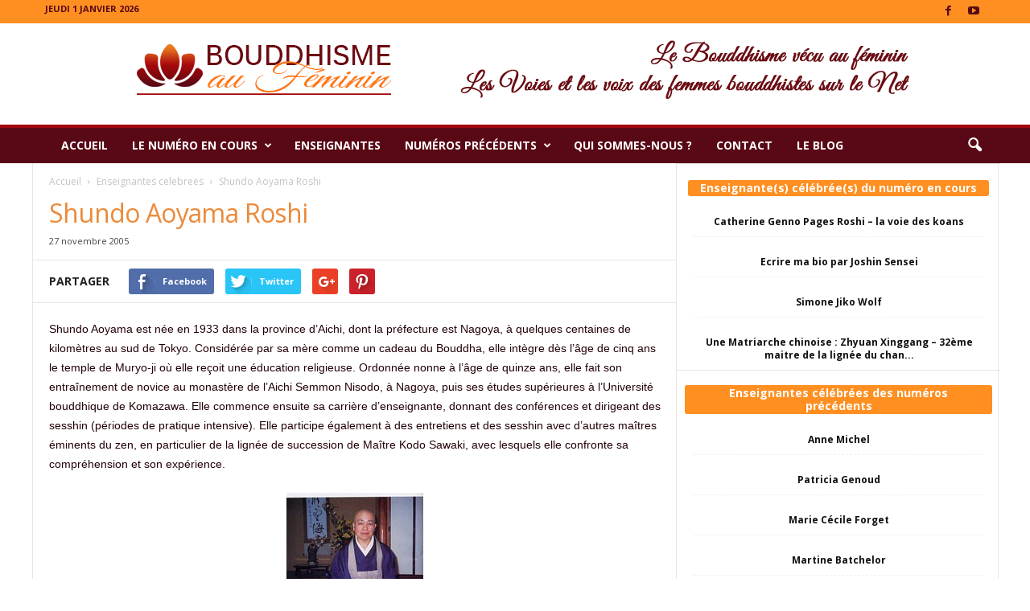

--- FILE ---
content_type: text/html; charset=UTF-8
request_url: https://www.bouddhismeaufeminin.org/aoyamaroshi/
body_size: 24447
content:
<!doctype html >
<!--[if IE 8]>    <html class="ie8" lang="fr-FR"> <![endif]-->
<!--[if IE 9]>    <html class="ie9" lang="fr-FR"> <![endif]-->
<!--[if gt IE 8]><!--> <html lang="fr-FR"> <!--<![endif]-->
<head>
    <title>Shundo Aoyama Roshi - Bouddhisme au féminin</title>
    <meta charset="UTF-8" />
    <meta name="viewport" content="width=device-width, initial-scale=1.0">
    <link rel="pingback" href="https://www.bouddhismeaufeminin.org/xmlrpc.php" />
    <meta property="og:image" content="https://www.bouddhismeaufeminin.org/wp-content/uploads/2015/11/aoyamaroshi1.jpg" /><link rel="icon" type="image/png" href="https://www.bouddhismeaufeminin.org/wp-content/uploads/2015/08/favicon2.png"><link rel="apple-touch-icon-precomposed" sizes="76x76" href="http://demo.tagdiv.com/newsmag/wp-content/uploads/2014/10/newsmag-76.png"/><link rel="apple-touch-icon-precomposed" sizes="120x120" href="http://demo.tagdiv.com/newsmag/wp-content/uploads/2014/10/newsmag-120.png"/><link rel="apple-touch-icon-precomposed" sizes="152x152" href="http://demo.tagdiv.com/newsmag/wp-content/uploads/2014/10/newsmag-152.png"/><link rel="apple-touch-icon-precomposed" sizes="114x114" href="http://demo.tagdiv.com/newsmag/wp-content/uploads/2014/10/newsmag-114.png"/><link rel="apple-touch-icon-precomposed" sizes="144x144" href="http://demo.tagdiv.com/newsmag/wp-content/uploads/2014/10/newsmag-144.png"/>
	<!-- This site is optimized with the Yoast SEO plugin v14.2 - https://yoast.com/wordpress/plugins/seo/ -->
	<meta name="robots" content="index, follow" />
	<meta name="googlebot" content="index, follow, max-snippet:-1, max-image-preview:large, max-video-preview:-1" />
	<meta name="bingbot" content="index, follow, max-snippet:-1, max-image-preview:large, max-video-preview:-1" />
	<link rel="canonical" href="https://www.bouddhismeaufeminin.org/aoyamaroshi/" />
	<meta property="og:locale" content="fr_FR" />
	<meta property="og:type" content="article" />
	<meta property="og:title" content="Shundo Aoyama Roshi - Bouddhisme au féminin" />
	<meta property="og:description" content="Shundo Aoyama est née en 1933 dans la province d&rsquo;Aichi, dont la préfecture est Nagoya, à quelques centaines de kilomètres au sud de Tokyo. Considérée par sa mère comme un cadeau du Bouddha, elle intègre dès l&rsquo;âge de cinq ans le temple de Muryo-ji où elle reçoit une éducation religieuse. Ordonnée nonne à l&rsquo;âge de [&hellip;]" />
	<meta property="og:url" content="https://www.bouddhismeaufeminin.org/aoyamaroshi/" />
	<meta property="og:site_name" content="Bouddhisme au féminin" />
	<meta property="article:published_time" content="2005-11-27T12:28:01+00:00" />
	<meta property="article:modified_time" content="2016-07-14T12:56:02+00:00" />
	<meta property="og:image" content="https://www.bouddhismeaufeminin.org/wp-content/uploads/2015/11/aoyamaroshi1.jpg" />
	<meta property="og:image:width" content="108" />
	<meta property="og:image:height" content="141" />
	<meta name="twitter:card" content="summary_large_image" />
	<script type="application/ld+json" class="yoast-schema-graph">{"@context":"https://schema.org","@graph":[{"@type":"WebSite","@id":"https://www.bouddhismeaufeminin.org/#website","url":"https://www.bouddhismeaufeminin.org/","name":"Bouddhisme au f\u00e9minin","description":"Les Voies et les voix des femmes bouddhistes sur le Net","potentialAction":[{"@type":"SearchAction","target":"https://www.bouddhismeaufeminin.org/?s={search_term_string}","query-input":"required name=search_term_string"}],"inLanguage":"fr-FR"},{"@type":"ImageObject","@id":"https://www.bouddhismeaufeminin.org/aoyamaroshi/#primaryimage","inLanguage":"fr-FR","url":"https://www.bouddhismeaufeminin.org/wp-content/uploads/2015/11/aoyamaroshi1.jpg","width":108,"height":141},{"@type":"WebPage","@id":"https://www.bouddhismeaufeminin.org/aoyamaroshi/#webpage","url":"https://www.bouddhismeaufeminin.org/aoyamaroshi/","name":"Shundo Aoyama Roshi - Bouddhisme au f\u00e9minin","isPartOf":{"@id":"https://www.bouddhismeaufeminin.org/#website"},"primaryImageOfPage":{"@id":"https://www.bouddhismeaufeminin.org/aoyamaroshi/#primaryimage"},"datePublished":"2005-11-27T12:28:01+00:00","dateModified":"2016-07-14T12:56:02+00:00","author":{"@id":"https://www.bouddhismeaufeminin.org/#/schema/person/cf1ed143d7c2afd58cd7f6bf4829813f"},"inLanguage":"fr-FR","potentialAction":[{"@type":"ReadAction","target":["https://www.bouddhismeaufeminin.org/aoyamaroshi/"]}]},{"@type":["Person"],"@id":"https://www.bouddhismeaufeminin.org/#/schema/person/cf1ed143d7c2afd58cd7f6bf4829813f","name":"Bouddhisme au feminin","image":{"@type":"ImageObject","@id":"https://www.bouddhismeaufeminin.org/#personlogo","inLanguage":"fr-FR","url":"https://secure.gravatar.com/avatar/c22c41d6901bc52d0658164257e2f5ab?s=96&d=mm&r=g","caption":"Bouddhisme au feminin"}}]}</script>
	<!-- / Yoast SEO plugin. -->


<link rel='dns-prefetch' href='//fonts.googleapis.com' />
<link rel='dns-prefetch' href='//s.w.org' />
<link rel="alternate" type="application/rss+xml" title="Bouddhisme au féminin &raquo; Flux" href="https://www.bouddhismeaufeminin.org/feed/" />
<link rel="alternate" type="application/rss+xml" title="Bouddhisme au féminin &raquo; Flux des commentaires" href="https://www.bouddhismeaufeminin.org/comments/feed/" />
		<script type="text/javascript">
			window._wpemojiSettings = {"baseUrl":"https:\/\/s.w.org\/images\/core\/emoji\/12.0.0-1\/72x72\/","ext":".png","svgUrl":"https:\/\/s.w.org\/images\/core\/emoji\/12.0.0-1\/svg\/","svgExt":".svg","source":{"concatemoji":"https:\/\/www.bouddhismeaufeminin.org\/wp-includes\/js\/wp-emoji-release.min.js?ver=5.4.18"}};
			/*! This file is auto-generated */
			!function(e,a,t){var n,r,o,i=a.createElement("canvas"),p=i.getContext&&i.getContext("2d");function s(e,t){var a=String.fromCharCode;p.clearRect(0,0,i.width,i.height),p.fillText(a.apply(this,e),0,0);e=i.toDataURL();return p.clearRect(0,0,i.width,i.height),p.fillText(a.apply(this,t),0,0),e===i.toDataURL()}function c(e){var t=a.createElement("script");t.src=e,t.defer=t.type="text/javascript",a.getElementsByTagName("head")[0].appendChild(t)}for(o=Array("flag","emoji"),t.supports={everything:!0,everythingExceptFlag:!0},r=0;r<o.length;r++)t.supports[o[r]]=function(e){if(!p||!p.fillText)return!1;switch(p.textBaseline="top",p.font="600 32px Arial",e){case"flag":return s([127987,65039,8205,9895,65039],[127987,65039,8203,9895,65039])?!1:!s([55356,56826,55356,56819],[55356,56826,8203,55356,56819])&&!s([55356,57332,56128,56423,56128,56418,56128,56421,56128,56430,56128,56423,56128,56447],[55356,57332,8203,56128,56423,8203,56128,56418,8203,56128,56421,8203,56128,56430,8203,56128,56423,8203,56128,56447]);case"emoji":return!s([55357,56424,55356,57342,8205,55358,56605,8205,55357,56424,55356,57340],[55357,56424,55356,57342,8203,55358,56605,8203,55357,56424,55356,57340])}return!1}(o[r]),t.supports.everything=t.supports.everything&&t.supports[o[r]],"flag"!==o[r]&&(t.supports.everythingExceptFlag=t.supports.everythingExceptFlag&&t.supports[o[r]]);t.supports.everythingExceptFlag=t.supports.everythingExceptFlag&&!t.supports.flag,t.DOMReady=!1,t.readyCallback=function(){t.DOMReady=!0},t.supports.everything||(n=function(){t.readyCallback()},a.addEventListener?(a.addEventListener("DOMContentLoaded",n,!1),e.addEventListener("load",n,!1)):(e.attachEvent("onload",n),a.attachEvent("onreadystatechange",function(){"complete"===a.readyState&&t.readyCallback()})),(n=t.source||{}).concatemoji?c(n.concatemoji):n.wpemoji&&n.twemoji&&(c(n.twemoji),c(n.wpemoji)))}(window,document,window._wpemojiSettings);
		</script>
		<style type="text/css">
img.wp-smiley,
img.emoji {
	display: inline !important;
	border: none !important;
	box-shadow: none !important;
	height: 1em !important;
	width: 1em !important;
	margin: 0 .07em !important;
	vertical-align: -0.1em !important;
	background: none !important;
	padding: 0 !important;
}
</style>
	<link rel='stylesheet' id='wp-block-library-css'  href='https://www.bouddhismeaufeminin.org/wp-includes/css/dist/block-library/style.min.css?ver=5.4.18' type='text/css' media='all' />
<link rel='stylesheet' id='toc-screen-css'  href='https://www.bouddhismeaufeminin.org/wp-content/plugins/table-of-contents-plus/screen.min.css?ver=1509' type='text/css' media='all' />
<link rel='stylesheet' id='google-fonts-style-css'  href='https://fonts.googleapis.com/css?family=Open+Sans%3A300%2C400%2C600%2C700%7CRoboto+Condensed%3A300%2C300italic%2C400%2C400italic%2C700%2C700italic&#038;ver=4.0' type='text/css' media='all' />
<link rel='stylesheet' id='newsletter-css'  href='https://www.bouddhismeaufeminin.org/wp-content/plugins/newsletter/style.css?ver=6.1.9' type='text/css' media='all' />
<link rel='stylesheet' id='js_composer_front-css'  href='https://www.bouddhismeaufeminin.org/wp-content/plugins/js_composer/assets/css/js_composer.min.css?ver=5.2' type='text/css' media='all' />
<link rel='stylesheet' id='td-theme-css'  href='https://www.bouddhismeaufeminin.org/wp-content/themes/Newsmag/style.css?ver=4.0' type='text/css' media='all' />
<script type='text/javascript' src='https://www.bouddhismeaufeminin.org/wp-includes/js/jquery/jquery.js?ver=1.12.4-wp'></script>
<script type='text/javascript' src='https://www.bouddhismeaufeminin.org/wp-includes/js/jquery/jquery-migrate.min.js?ver=1.4.1'></script>
<link rel='https://api.w.org/' href='https://www.bouddhismeaufeminin.org/wp-json/' />
<link rel="EditURI" type="application/rsd+xml" title="RSD" href="https://www.bouddhismeaufeminin.org/xmlrpc.php?rsd" />
<link rel="wlwmanifest" type="application/wlwmanifest+xml" href="https://www.bouddhismeaufeminin.org/wp-includes/wlwmanifest.xml" /> 
<meta name="generator" content="WordPress 5.4.18" />
<link rel='shortlink' href='https://www.bouddhismeaufeminin.org/?p=803' />
<link rel="alternate" type="application/json+oembed" href="https://www.bouddhismeaufeminin.org/wp-json/oembed/1.0/embed?url=https%3A%2F%2Fwww.bouddhismeaufeminin.org%2Faoyamaroshi%2F" />
<link rel="alternate" type="text/xml+oembed" href="https://www.bouddhismeaufeminin.org/wp-json/oembed/1.0/embed?url=https%3A%2F%2Fwww.bouddhismeaufeminin.org%2Faoyamaroshi%2F&#038;format=xml" />
<script type="text/javascript">
(function(url){
	if(/(?:Chrome\/26\.0\.1410\.63 Safari\/537\.31|WordfenceTestMonBot)/.test(navigator.userAgent)){ return; }
	var addEvent = function(evt, handler) {
		if (window.addEventListener) {
			document.addEventListener(evt, handler, false);
		} else if (window.attachEvent) {
			document.attachEvent('on' + evt, handler);
		}
	};
	var removeEvent = function(evt, handler) {
		if (window.removeEventListener) {
			document.removeEventListener(evt, handler, false);
		} else if (window.detachEvent) {
			document.detachEvent('on' + evt, handler);
		}
	};
	var evts = 'contextmenu dblclick drag dragend dragenter dragleave dragover dragstart drop keydown keypress keyup mousedown mousemove mouseout mouseover mouseup mousewheel scroll'.split(' ');
	var logHuman = function() {
		if (window.wfLogHumanRan) { return; }
		window.wfLogHumanRan = true;
		var wfscr = document.createElement('script');
		wfscr.type = 'text/javascript';
		wfscr.async = true;
		wfscr.src = url + '&r=' + Math.random();
		(document.getElementsByTagName('head')[0]||document.getElementsByTagName('body')[0]).appendChild(wfscr);
		for (var i = 0; i < evts.length; i++) {
			removeEvent(evts[i], logHuman);
		}
	};
	for (var i = 0; i < evts.length; i++) {
		addEvent(evts[i], logHuman);
	}
})('//www.bouddhismeaufeminin.org/?wordfence_lh=1&hid=5C92826B114E51085205464E2ED7C12B');
</script><!--[if lt IE 9]><script src="https://html5shim.googlecode.com/svn/trunk/html5.js"></script><![endif]-->
    <meta name="generator" content="Powered by Visual Composer - drag and drop page builder for WordPress."/>
<!--[if lte IE 9]><link rel="stylesheet" type="text/css" href="https://www.bouddhismeaufeminin.org/wp-content/plugins/js_composer/assets/css/vc_lte_ie9.min.css" media="screen"><![endif]-->
<!-- JS generated by theme -->

<script>
    
    

	    var tdBlocksArray = []; //here we store all the items for the current page

	    //td_block class - each ajax block uses a object of this class for requests
	    function tdBlock() {
		    this.id = '';
		    this.block_type = 1; //block type id (1-234 etc)
		    this.atts = '';
		    this.td_column_number = '';
		    this.td_current_page = 1; //
		    this.post_count = 0; //from wp
		    this.found_posts = 0; //from wp
		    this.max_num_pages = 0; //from wp
		    this.td_filter_value = ''; //current live filter value
		    this.is_ajax_running = false;
		    this.td_user_action = ''; // load more or infinite loader (used by the animation)
		    this.header_color = '';
		    this.ajax_pagination_infinite_stop = ''; //show load more at page x
	    }


        // td_js_generator - mini detector
        (function(){
            var htmlTag = document.getElementsByTagName("html")[0];

            if ( navigator.userAgent.indexOf("MSIE 10.0") > -1 ) {
                htmlTag.className += ' ie10';
            }

            if ( !!navigator.userAgent.match(/Trident.*rv\:11\./) ) {
                htmlTag.className += ' ie11';
            }

            if ( /(iPad|iPhone|iPod)/g.test(navigator.userAgent) ) {
                htmlTag.className += ' td-md-is-ios';
            }

            var user_agent = navigator.userAgent.toLowerCase();
            if ( user_agent.indexOf("android") > -1 ) {
                htmlTag.className += ' td-md-is-android';
            }

            if ( -1 !== navigator.userAgent.indexOf('Mac OS X')  ) {
                htmlTag.className += ' td-md-is-os-x';
            }

            if ( /chrom(e|ium)/.test(navigator.userAgent.toLowerCase()) ) {
               htmlTag.className += ' td-md-is-chrome';
            }

            if ( -1 !== navigator.userAgent.indexOf('Firefox') ) {
                htmlTag.className += ' td-md-is-firefox';
            }

            if ( -1 !== navigator.userAgent.indexOf('Safari') && -1 === navigator.userAgent.indexOf('Chrome') ) {
                htmlTag.className += ' td-md-is-safari';
            }

            if( -1 !== navigator.userAgent.indexOf('IEMobile') ){
                htmlTag.className += ' td-md-is-iemobile';
            }

        })();




        var tdLocalCache = {};

        ( function () {
            "use strict";

            tdLocalCache = {
                data: {},
                remove: function (resource_id) {
                    delete tdLocalCache.data[resource_id];
                },
                exist: function (resource_id) {
                    return tdLocalCache.data.hasOwnProperty(resource_id) && tdLocalCache.data[resource_id] !== null;
                },
                get: function (resource_id) {
                    return tdLocalCache.data[resource_id];
                },
                set: function (resource_id, cachedData) {
                    tdLocalCache.remove(resource_id);
                    tdLocalCache.data[resource_id] = cachedData;
                }
            };
        })();

    
    
var td_viewport_interval_list=[{"limitBottom":767,"sidebarWidth":251},{"limitBottom":1023,"sidebarWidth":339}];
var td_animation_stack_effect="type0";
var tds_animation_stack=true;
var td_animation_stack_specific_selectors=".entry-thumb, img";
var td_animation_stack_general_selectors=".td-animation-stack img, .post img";
var td_ajax_url="https:\/\/www.bouddhismeaufeminin.org\/wp-admin\/admin-ajax.php?td_theme_name=Newsmag&v=4.0";
var td_get_template_directory_uri="https:\/\/www.bouddhismeaufeminin.org\/wp-content\/themes\/Newsmag";
var tds_snap_menu="snap";
var tds_logo_on_sticky="";
var tds_header_style="8";
var td_please_wait="Se il vous pla\u00eet patienter ...";
var td_email_user_pass_incorrect="Utilisateur ou mot de passe incorrect!";
var td_email_user_incorrect="E-mail ou nom d'utilisateur incorrect!";
var td_email_incorrect="Email incorrecte!";
var tds_more_articles_on_post_enable="";
var tds_more_articles_on_post_time_to_wait="";
var tds_more_articles_on_post_pages_distance_from_top=0;
var tds_theme_color_site_wide="#a3090c";
var tds_smart_sidebar="enabled";
var tdThemeName="Newsmag";
var td_magnific_popup_translation_tPrev="Pr\u00e9c\u00e9dente (fl\u00e8che gauche)";
var td_magnific_popup_translation_tNext="Suivante (fl\u00e8che droite)";
var td_magnific_popup_translation_tCounter="%curr% sur %total%";
var td_magnific_popup_translation_ajax_tError="Le contenu de %url% pas pu \u00eatre charg\u00e9.";
var td_magnific_popup_translation_image_tError="L'image #%curr% pas pu \u00eatre charg\u00e9.";
var td_ad_background_click_link="";
var td_ad_background_click_target="";
</script>


<!-- Header style compiled by theme -->

<style>
    
.td-header-border:before,
    .td-trending-now-title,
    .td_block_mega_menu .td_mega_menu_sub_cats .cur-sub-cat,
    .td-post-category:hover,
    .td-header-style-2 .td-header-sp-logo,
    .td-next-prev-wrap a:hover i,
    .page-nav .current,
    .widget_calendar tfoot a:hover,
    .td-footer-container .widget_search .wpb_button:hover,
    .td-scroll-up-visible,
    .dropcap,
    .td-category a,
    input[type="submit"]:hover,
    .td-post-small-box a:hover,
    .td-404-sub-sub-title a:hover,
    .td-rating-bar-wrap div,
    .td_top_authors .td-active .td-author-post-count,
    .td_top_authors .td-active .td-author-comments-count,
    .td_smart_list_3 .td-sml3-top-controls i:hover,
    .td_smart_list_3 .td-sml3-bottom-controls i:hover,
    .td_wrapper_video_playlist .td_video_controls_playlist_wrapper,
    .td-read-more a:hover,
    .td-login-wrap .btn,
    .td_display_err,
    .td-header-style-6 .td-top-menu-full,
    #bbpress-forums button:hover,
    #bbpress-forums .bbp-pagination .current,
    .bbp_widget_login .button:hover,
    .header-search-wrap .td-drop-down-search .btn:hover,
    .td-post-text-content .more-link-wrap:hover a,
    #buddypress div.item-list-tabs ul li > a span,
    #buddypress div.item-list-tabs ul li > a:hover span,
    #buddypress input[type=submit]:hover,
    #buddypress a.button:hover span,
    #buddypress div.item-list-tabs ul li.selected a span,
    #buddypress div.item-list-tabs ul li.current a span,
    #buddypress input[type=submit]:focus,
    .td-grid-style-3 .td-big-grid-post .td-module-thumb a:last-child:before,
    .td-grid-style-4 .td-big-grid-post .td-module-thumb a:last-child:before,
    .td-grid-style-5 .td-big-grid-post .td-module-thumb:after,
    .td_category_template_2 .td-category-siblings .td-category a:hover,
    .td-weather-week:before,
    .td-weather-information:before,
     .td_3D_btn,
    .td_shadow_btn,
    .td_default_btn,
    .td_square_btn, 
    .td_outlined_btn:hover {
        background-color: #a3090c;
    }

    @media (max-width: 767px) {
        .td-category a.td-current-sub-category {
            background-color: #a3090c;
        }
    }

    .woocommerce .onsale,
    .woocommerce .woocommerce a.button:hover,
    .woocommerce-page .woocommerce .button:hover,
    .single-product .product .summary .cart .button:hover,
    .woocommerce .woocommerce .product a.button:hover,
    .woocommerce .product a.button:hover,
    .woocommerce .product #respond input#submit:hover,
    .woocommerce .checkout input#place_order:hover,
    .woocommerce .woocommerce.widget .button:hover,
    .woocommerce .woocommerce-message .button:hover,
    .woocommerce .woocommerce-error .button:hover,
    .woocommerce .woocommerce-info .button:hover,
    .woocommerce.widget .ui-slider .ui-slider-handle,
    .vc_btn-black:hover,
	.wpb_btn-black:hover,
	.item-list-tabs .feed:hover a,
	.td-smart-list-button:hover {
    	background-color: #a3090c !important;
    }

    .td-header-sp-top-menu .top-header-menu > .current-menu-item > a,
    .td-header-sp-top-menu .top-header-menu > .current-menu-ancestor > a,
    .td-header-sp-top-menu .top-header-menu > .current-category-ancestor > a,
    .td-header-sp-top-menu .top-header-menu > li > a:hover,
    .td-header-sp-top-menu .top-header-menu > .sfHover > a,
    .top-header-menu ul .current-menu-item > a,
    .top-header-menu ul .current-menu-ancestor > a,
    .top-header-menu ul .current-category-ancestor > a,
    .top-header-menu ul li > a:hover,
    .top-header-menu ul .sfHover > a,
    .sf-menu ul .td-menu-item > a:hover,
    .sf-menu ul .sfHover > a,
    .sf-menu ul .current-menu-ancestor > a,
    .sf-menu ul .current-category-ancestor > a,
    .sf-menu ul .current-menu-item > a,
    .td_module_wrap:hover .entry-title a,
    .td_mod_mega_menu:hover .entry-title a,
    .footer-email-wrap a,
    .widget a:hover,
    .td-footer-container .widget_calendar #today,
    .td-category-pulldown-filter a.td-pulldown-category-filter-link:hover,
    .td-load-more-wrap a:hover,
    .td-post-next-prev-content a:hover,
    .td-author-name a:hover,
    .td-author-url a:hover,
    .td_mod_related_posts:hover .entry-title a,
    .td-search-query,
    .header-search-wrap .td-drop-down-search .result-msg a:hover,
    .td_top_authors .td-active .td-authors-name a,
    .post blockquote p,
    .td-post-content blockquote p,
    .page blockquote p,
    .comment-list cite a:hover,
    .comment-list cite:hover,
    .comment-list .comment-reply-link:hover,
    a,
    .white-menu #td-header-menu .sf-menu > li > a:hover,
    .white-menu #td-header-menu .sf-menu > .current-menu-ancestor > a,
    .white-menu #td-header-menu .sf-menu > .current-menu-item > a,
    .td_quote_on_blocks,
    #bbpress-forums .bbp-forum-freshness a:hover,
    #bbpress-forums .bbp-topic-freshness a:hover,
    #bbpress-forums .bbp-forums-list li a:hover,
    #bbpress-forums .bbp-forum-title:hover,
    #bbpress-forums .bbp-topic-permalink:hover,
    #bbpress-forums .bbp-topic-started-by a:hover,
    #bbpress-forums .bbp-topic-started-in a:hover,
    #bbpress-forums .bbp-body .super-sticky li.bbp-topic-title .bbp-topic-permalink,
    #bbpress-forums .bbp-body .sticky li.bbp-topic-title .bbp-topic-permalink,
    #bbpress-forums #subscription-toggle a:hover,
    #bbpress-forums #favorite-toggle a:hover,
    .woocommerce-account .woocommerce-MyAccount-navigation a:hover,
    .widget_display_replies .bbp-author-name,
    .widget_display_topics .bbp-author-name,
    .archive .widget_archive .current,
    .archive .widget_archive .current a,
    .td-subcategory-header .td-category-siblings .td-subcat-dropdown a.td-current-sub-category,
    .td-subcategory-header .td-category-siblings .td-subcat-dropdown a:hover,
    .td-pulldown-filter-display-option:hover,
    .td-pulldown-filter-display-option .td-pulldown-filter-link:hover,
    .td_normal_slide .td-wrapper-pulldown-filter .td-pulldown-filter-list a:hover,
    #buddypress ul.item-list li div.item-title a:hover,
    .td_block_13 .td-pulldown-filter-list a:hover,
    .td_smart_list_8 .td-smart-list-dropdown-wrap .td-smart-list-button:hover,
    .td_smart_list_8 .td-smart-list-dropdown-wrap .td-smart-list-button:hover i,
    .td-sub-footer-container a:hover,
    .td-instagram-user a,
     .td_outlined_btn {
        color: #a3090c;
    }

    .td-mega-menu .wpb_content_element li a:hover,
    .td_login_tab_focus {
        color: #a3090c !important;
    }

    .td-next-prev-wrap a:hover i,
    .page-nav .current,
    .widget_tag_cloud a:hover,
    .post .td_quote_box,
    .page .td_quote_box,
    .td-login-panel-title,
    #bbpress-forums .bbp-pagination .current,
    .td_category_template_2 .td-category-siblings .td-category a:hover,
    .page-template-page-pagebuilder-latest .td-instagram-user,
     .td_outlined_btn {
        border-color: #a3090c;
    }

    .td_wrapper_video_playlist .td_video_currently_playing:after,
    .item-list-tabs .feed:hover {
        border-color: #a3090c !important;
    }


    
    .td-pb-row [class*="td-pb-span"],
    .td-pb-border-top,
    .page-template-page-title-sidebar-php .td-page-content > .wpb_row:first-child,
    .td-post-sharing,
    .td-post-content,
    .td-post-next-prev,
    .author-box-wrap,
    .td-comments-title-wrap,
    .comment-list,
    .comment-respond,
    .td-post-template-5 header,
    .td-container,
    .wpb_content_element,
    .wpb_column,
    .wpb_row,
    .white-menu .td-header-container .td-header-main-menu,
    .td-post-template-1 .td-post-content,
    .td-post-template-4 .td-post-sharing-top,
    .td-header-style-6 .td-header-header .td-make-full,
    #disqus_thread,
    .page-template-page-pagebuilder-title-php .td-page-content > .wpb_row:first-child,
    .td-footer-container:before {
        border-color: #e6e6e6;
    }
    .td-top-border {
        border-color: #e6e6e6 !important;
    }
    .td-container-border:after,
    .td-next-prev-separator,
    .td-container .td-pb-row .wpb_column:before,
    .td-container-border:before,
    .td-main-content:before,
    .td-main-sidebar:before,
    .td-pb-row .td-pb-span4:nth-of-type(3):after,
    .td-pb-row .td-pb-span4:nth-last-of-type(3):after {
    	background-color: #e6e6e6;
    }
    @media (max-width: 767px) {
    	.white-menu .td-header-main-menu {
      		border-color: #e6e6e6;
      	}
    }



    
    .td-header-top-menu,
    .td-header-wrap .td-top-menu-full {
        background-color: #ff8f21;
    }

    .td-header-style-1 .td-header-top-menu,
    .td-header-style-2 .td-top-bar-container,
    .td-header-style-7 .td-header-top-menu {
        padding: 0 12px;
        top: 0;
    }

    
    .td-header-sp-top-menu .top-header-menu > li > a,
    .td-header-sp-top-menu .td_data_time,
    .td-header-sp-top-menu .td-weather-top-widget {
        color: #590915;
    }

    
    .top-header-menu ul li a {
        color: #590915;
    }

    
    .td-header-sp-top-widget .td-social-icon-wrap i {
        color: #590915;
    }

    
    .td-header-main-menu {
        background-color: #590915;
    }

    
    .td-footer-container,
    .td-footer-container .td_module_mx3 .meta-info,
    .td-footer-container .td_module_14 .meta-info,
    .td-footer-container .td_module_mx1 .td-block14-border {
        background-color: #590915;
    }
    .td-footer-container .widget_calendar #today {
    	background-color: transparent;
    }

    
	.td-footer-container .block-title > span,
    .td-footer-container .block-title > a,
    .td-footer-container .widgettitle,
    .td-footer-container .widget_rss .block-title .rsswidget {
    	color: #590915;
    }


    
    .td_module_1 .td-module-title a {
    	color: #ff8f21;
    }
    
    .td_module_2 .td-module-title a {
    	color: #ff8f21;
    }
    
    .td_module_3 .td-module-title a {
    	color: #ff8f21;
    }
    
    .td_module_4 .td-module-title a {
    	color: #ff8f21;
    }
    
    .td_module_6 .td-module-title a {
    	color: #ff8f21;
    }
    
    .td_module_10 .td-module-title a {
    	color: #ff8f21;
    }
    
    .td_block_trending_now .entry-title a {
    	color: #ff8f21;
    }
    
    .post header h1 {
    	color: #ec8a3a;
    }
    
    header .td-post-author-name a {
    	color: #ec8a3a;
    }
    
    .td-post-content,
    .td-post-content p {
    	color: #230207;
    }
    
    .td-post-content h1,
    .td-post-content h2,
    .td-post-content h3,
    .td-post-content h4,
    .td-post-content h5,
    .td-post-content h6 {
    	color: #a3090c;
    }
    
    .td-page-header h1 {
    	color: #ec8a3a;
    }
    
    .td-page-content p,
    .td-page-content .td_block_text_with_title {
    	color: #230207;
    }
    
    .td-page-content h1,
    .td-page-content h2,
    .td-page-content h3,
    .td-page-content h4,
    .td-page-content h5,
    .td-page-content h6 {
    	color: #a3090c;
    }


    
    .block-title > span,
    .block-title > a,
    .widgettitle,
    .td-trending-now-title,
    .wpb_tabs li a,
    .vc_tta-container .vc_tta-color-grey.vc_tta-tabs-position-top.vc_tta-style-classic .vc_tta-tabs-container .vc_tta-tab > a,
    .td-related-title .td-related-left,
    .td-related-title .td-related-right,
    .category .entry-title span,
    .td-author-counters span,
    .woocommerce-tabs h2,
    .woocommerce .product .products h2:not(.woocommerce-loop-product__title) {
        font-size:14px;
	
    }
    
    .td-big-grid-meta .td-post-category,
    .td_module_wrap .td-post-category,
    .td-module-image .td-post-category {
        font-size:13px;
	line-height:23px;
	
    }
    
    .td-post-content h4 {
        font-size:13px;
	
    }
    
    .post .td-category a {
        font-size:13px;
	line-height:23px;
	
    }
    
    .td-trending-now-title {
    	font-size:13px;
	
    }
    
    .entry-crumbs a,
    .entry-crumbs span,
    #bbpress-forums .bbp-breadcrumb a,
    #bbpress-forums .bbp-breadcrumb .bbp-breadcrumb-current {
    	font-size:12px;
	
    }
</style>

<script type="application/ld+json">
                        {
                            "@context": "http://schema.org",
                            "@type": "BreadcrumbList",
                            "itemListElement": [{
                            "@type": "ListItem",
                            "position": 1,
                                "item": {
                                "@type": "WebSite",
                                "@id": "https://www.bouddhismeaufeminin.org/",
                                "name": "Accueil"                                               
                            }
                        },{
                            "@type": "ListItem",
                            "position": 2,
                                "item": {
                                "@type": "WebPage",
                                "@id": "https://www.bouddhismeaufeminin.org/category/lenseignante-celebree/",
                                "name": "Enseignantes celebrees"
                            }
                        },{
                            "@type": "ListItem",
                            "position": 3,
                                "item": {
                                "@type": "WebPage",
                                "@id": "https://www.bouddhismeaufeminin.org/aoyamaroshi/",
                                "name": "Shundo Aoyama Roshi"                                
                            }
                        }    ]
                        }
                       </script><noscript><style type="text/css"> .wpb_animate_when_almost_visible { opacity: 1; }</style></noscript>    <!-- Global site tag (gtag.js) - Google Analytics -->
    <script async src="https://www.googletagmanager.com/gtag/js?id=UA-13024195-6"></script>
    <script>
      window.dataLayer = window.dataLayer || [];
      function gtag(){dataLayer.push(arguments);}
      gtag('js', new Date());

      gtag('config', 'UA-13024195-6');
    </script>
</head>

<body class="post-template-default single single-post postid-803 single-format-standard aoyamaroshi global-block-template-1 single_template_7 wpb-js-composer js-comp-ver-5.2 vc_responsive td-animation-stack-type0 td-full-layout" itemscope="itemscope" itemtype="https://schema.org/WebPage">

        <div class="td-scroll-up"><i class="td-icon-menu-up"></i></div>

    <div class="td-menu-background"></div>
<div id="td-mobile-nav">
    <div class="td-mobile-container">
        <!-- mobile menu top section -->
        <div class="td-menu-socials-wrap">
            <!-- socials -->
            <div class="td-menu-socials">
                
        <span class="td-social-icon-wrap">
            <a target="_blank" href="https://www.facebook.com/groups/37903595783/?fref=ts" title="Facebook">
                <i class="td-icon-font td-icon-facebook"></i>
            </a>
        </span>
        <span class="td-social-icon-wrap">
            <a target="_blank" href="https://www.youtube.com/user/bouddhismeaufeminin" title="Youtube">
                <i class="td-icon-font td-icon-youtube"></i>
            </a>
        </span>            </div>
            <!-- close button -->
            <div class="td-mobile-close">
                <a href="#"><i class="td-icon-close-mobile"></i></a>
            </div>
        </div>

        <!-- login section -->
        
        <!-- menu section -->
        <div class="td-mobile-content">
            <div class="menu-td-demo-header-menu-container"><ul id="menu-td-demo-header-menu" class="td-mobile-main-menu"><li id="menu-item-51" class="menu-item menu-item-type-post_type menu-item-object-page menu-item-home menu-item-first menu-item-51"><a href="https://www.bouddhismeaufeminin.org/">Accueil</a></li>
<li id="menu-item-52" class="menu-item menu-item-type-custom menu-item-object-custom menu-item-has-children menu-item-52"><a href="#">Le numéro en cours<i class="td-icon-menu-right td-element-after"></i></a>
<ul class="sub-menu">
	<li id="menu-item-1990" class="menu-item menu-item-type-taxonomy menu-item-object-category menu-item-1990"><a href="https://www.bouddhismeaufeminin.org/category/theme-en-cours/">Thème</a></li>
	<li id="menu-item-1825" class="menu-item menu-item-type-taxonomy menu-item-object-category menu-item-1825"><a href="https://www.bouddhismeaufeminin.org/category/enseignantes-celebrees-en-cours/">Enseignante(s) célébrée(s)</a></li>
	<li id="menu-item-1991" class="menu-item menu-item-type-taxonomy menu-item-object-category menu-item-1991"><a href="https://www.bouddhismeaufeminin.org/category/enseignement-en-cours/">Enseignement(s)</a></li>
	<li id="menu-item-508" class="menu-item menu-item-type-taxonomy menu-item-object-category menu-item-508"><a href="https://www.bouddhismeaufeminin.org/category/femmes-remarquables-en-cours/">Femmes remarquables</a></li>
	<li id="menu-item-509" class="menu-item menu-item-type-taxonomy menu-item-object-category menu-item-509"><a href="https://www.bouddhismeaufeminin.org/category/articles-en-cours/">Articles &#8211; Nouvelles</a></li>
	<li id="menu-item-510" class="menu-item menu-item-type-taxonomy menu-item-object-category menu-item-510"><a href="https://www.bouddhismeaufeminin.org/category/livres-en-cours/">Livres</a></li>
	<li id="menu-item-511" class="menu-item menu-item-type-taxonomy menu-item-object-category menu-item-511"><a href="https://www.bouddhismeaufeminin.org/category/films-du-numero-en-cours/">Films</a></li>
	<li id="menu-item-704" class="menu-item menu-item-type-taxonomy menu-item-object-category menu-item-704"><a href="https://www.bouddhismeaufeminin.org/category/contributions-en-cours/">Contributions et courrier</a></li>
	<li id="menu-item-415" class="menu-item menu-item-type-post_type menu-item-object-page menu-item-415"><a href="https://www.bouddhismeaufeminin.org/videos/">Vidéos à voir ou à revoir</a></li>
	<li id="menu-item-643" class="menu-item menu-item-type-post_type menu-item-object-page menu-item-643"><a href="https://www.bouddhismeaufeminin.org/sites-amis/">Sites amis</a></li>
	<li id="menu-item-662" class="menu-item menu-item-type-post_type menu-item-object-page menu-item-662"><a href="https://www.bouddhismeaufeminin.org/actions-et-forum-aux-idees/">Actions et forum aux idées</a></li>
	<li id="menu-item-412" class="menu-item menu-item-type-post_type menu-item-object-page menu-item-412"><a href="https://www.bouddhismeaufeminin.org/deconditionnons-nous/">Déconditionnons-nous !!</a></li>
	<li id="menu-item-5378" class="menu-item menu-item-type-post_type menu-item-object-page menu-item-5378"><a href="https://www.bouddhismeaufeminin.org/sagesses-bouddhistes/">Sagesses Bouddhistes : Où sont les enseignantes ?</a></li>
</ul>
</li>
<li id="menu-item-408" class="menu-item menu-item-type-post_type menu-item-object-page menu-item-408"><a href="https://www.bouddhismeaufeminin.org/enseignantes-bouddhistes-francophonie/">Enseignantes</a></li>
<li id="menu-item-1000" class="menu-item menu-item-type-custom menu-item-object-custom menu-item-has-children menu-item-1000"><a href="#">Numéros précédents<i class="td-icon-menu-right td-element-after"></i></a>
<ul class="sub-menu">
	<li id="menu-item-745" class="menu-item menu-item-type-taxonomy menu-item-object-category menu-item-745"><a href="https://www.bouddhismeaufeminin.org/category/themes-magazine/">Thèmes des numéros précédents</a></li>
	<li id="menu-item-746" class="menu-item menu-item-type-taxonomy menu-item-object-category current-post-ancestor current-menu-parent current-post-parent menu-item-746"><a href="https://www.bouddhismeaufeminin.org/category/lenseignante-celebree/">Enseignantes celébrées</a></li>
	<li id="menu-item-747" class="menu-item menu-item-type-taxonomy menu-item-object-category menu-item-747"><a href="https://www.bouddhismeaufeminin.org/category/enseignement/">Enseignements</a></li>
	<li id="menu-item-748" class="menu-item menu-item-type-taxonomy menu-item-object-category menu-item-748"><a href="https://www.bouddhismeaufeminin.org/category/femmes-remarquables/">Femmes remarquables</a></li>
	<li id="menu-item-749" class="menu-item menu-item-type-taxonomy menu-item-object-category menu-item-749"><a href="https://www.bouddhismeaufeminin.org/category/articles-nouvelles/">Articles  des numéros précédents</a></li>
	<li id="menu-item-750" class="menu-item menu-item-type-taxonomy menu-item-object-category menu-item-750"><a href="https://www.bouddhismeaufeminin.org/category/livres-en-francais/">Livres en français</a></li>
	<li id="menu-item-5520" class="menu-item menu-item-type-taxonomy menu-item-object-category menu-item-5520"><a href="https://www.bouddhismeaufeminin.org/category/livres-en-anglais/">Livres en anglais</a></li>
	<li id="menu-item-751" class="menu-item menu-item-type-taxonomy menu-item-object-category menu-item-751"><a href="https://www.bouddhismeaufeminin.org/category/films/">Films</a></li>
	<li id="menu-item-752" class="menu-item menu-item-type-taxonomy menu-item-object-category menu-item-752"><a href="https://www.bouddhismeaufeminin.org/category/contributions/">Contributions et courrier</a></li>
</ul>
</li>
<li id="menu-item-648" class="menu-item menu-item-type-post_type menu-item-object-page menu-item-648"><a href="https://www.bouddhismeaufeminin.org/qui-sommes-nous/">Qui sommes-nous ?</a></li>
<li id="menu-item-416" class="menu-item menu-item-type-post_type menu-item-object-page menu-item-416"><a href="https://www.bouddhismeaufeminin.org/contact/">Contact</a></li>
<li id="menu-item-997" class="menu-item menu-item-type-custom menu-item-object-custom menu-item-997"><a target="_blank" href="http://bouddhisme-au-feminin.blogspot.fr/">Le Blog</a></li>
</ul></div>        </div>
    </div>

    <!-- register/login section -->
    </div>    <div class="td-search-background"></div>
<div class="td-search-wrap-mob">
	<div class="td-drop-down-search" aria-labelledby="td-header-search-button">
		<form method="get" class="td-search-form" action="https://www.bouddhismeaufeminin.org/">
			<!-- close button -->
			<div class="td-search-close">
				<a href="#"><i class="td-icon-close-mobile"></i></a>
			</div>
			<div role="search" class="td-search-input">
				<span>Rechercher</span>
				<input id="td-header-search-mob" type="text" value="" name="s" autocomplete="off" />
			</div>
		</form>
		<div id="td-aj-search-mob"></div>
	</div>
</div>

    <div id="td-outer-wrap">
    
        <div class="td-outer-container">
        
            <!--
Header style 8
-->
<div class="td-header-wrap td-header-style-8">
    <div class="td-top-menu-full">
        <div class="td-header-row td-header-top-menu td-make-full">
            
    <div class="td-top-bar-container top-bar-style-1">
        <div class="td-header-sp-top-menu">

            <div class="td_data_time">
            <div >

                jeudi 1 janvier 2026
            </div>
        </div>
    </div>            <div class="td-header-sp-top-widget">
        
        <span class="td-social-icon-wrap">
            <a target="_blank" href="https://www.facebook.com/groups/37903595783/?fref=ts" title="Facebook">
                <i class="td-icon-font td-icon-facebook"></i>
            </a>
        </span>
        <span class="td-social-icon-wrap">
            <a target="_blank" href="https://www.youtube.com/user/bouddhismeaufeminin" title="Youtube">
                <i class="td-icon-font td-icon-youtube"></i>
            </a>
        </span>    </div>
        </div>

<!-- LOGIN MODAL -->
        </div>
    </div>

    <div class="td-header-row td-header-header">
        <div class="td-header-sp-logo">
            	<a class="td-main-logo" href="https://www.bouddhismeaufeminin.org/">
		<img class="td-retina-data"  data-retina="https://www.bouddhismeaufeminin.org/wp-content/uploads/2015/11/logo-baseline-bouddhisme-au-feminin.png" src="https://www.bouddhismeaufeminin.org/wp-content/uploads/2015/11/logo-baseline-bouddhisme-au-feminin.png" alt="Logo Bouddhisme au féminin" title="Logo Bouddhisme au féminin"width="1018"/>
		<span class="td-visual-hidden">Bouddhisme au féminin</span>
	</a>
	        </div>
    </div>

    <div class="td-header-menu-wrap">
        <div class="td-header-row td-header-border td-header-main-menu">
            <div class="td-make-full">
                <div id="td-header-menu" role="navigation">
    <div id="td-top-mobile-toggle"><a href="#"><i class="td-icon-font td-icon-mobile"></i></a></div>
    <div class="td-main-menu-logo td-logo-in-header">
        		<a class="td-mobile-logo td-sticky-disable" href="https://www.bouddhismeaufeminin.org/">
			<img src="https://www.bouddhismeaufeminin.org/wp-content/uploads/bouddhisme-au-feminin.jpg" alt="Logo Bouddhisme au féminin" title="Logo Bouddhisme au féminin"/>
		</a>
			<a class="td-header-logo td-sticky-disable" href="https://www.bouddhismeaufeminin.org/">
		<img class="td-retina-data" data-retina="https://www.bouddhismeaufeminin.org/wp-content/uploads/2015/11/logo-baseline-bouddhisme-au-feminin.png" src="https://www.bouddhismeaufeminin.org/wp-content/uploads/2015/11/logo-baseline-bouddhisme-au-feminin.png" alt="Logo Bouddhisme au féminin" title="Logo Bouddhisme au féminin"/>
	</a>
	    </div>
    <div class="menu-td-demo-header-menu-container"><ul id="menu-td-demo-header-menu-1" class="sf-menu"><li class="menu-item menu-item-type-post_type menu-item-object-page menu-item-home menu-item-first td-menu-item td-normal-menu menu-item-51"><a href="https://www.bouddhismeaufeminin.org/">Accueil</a></li>
<li class="menu-item menu-item-type-custom menu-item-object-custom menu-item-has-children td-menu-item td-normal-menu menu-item-52"><a href="#">Le numéro en cours</a>
<ul class="sub-menu">
	<li class="menu-item menu-item-type-taxonomy menu-item-object-category td-menu-item td-normal-menu menu-item-1990"><a href="https://www.bouddhismeaufeminin.org/category/theme-en-cours/">Thème</a></li>
	<li class="menu-item menu-item-type-taxonomy menu-item-object-category td-menu-item td-normal-menu menu-item-1825"><a href="https://www.bouddhismeaufeminin.org/category/enseignantes-celebrees-en-cours/">Enseignante(s) célébrée(s)</a></li>
	<li class="menu-item menu-item-type-taxonomy menu-item-object-category td-menu-item td-normal-menu menu-item-1991"><a href="https://www.bouddhismeaufeminin.org/category/enseignement-en-cours/">Enseignement(s)</a></li>
	<li class="menu-item menu-item-type-taxonomy menu-item-object-category td-menu-item td-normal-menu menu-item-508"><a href="https://www.bouddhismeaufeminin.org/category/femmes-remarquables-en-cours/">Femmes remarquables</a></li>
	<li class="menu-item menu-item-type-taxonomy menu-item-object-category td-menu-item td-normal-menu menu-item-509"><a href="https://www.bouddhismeaufeminin.org/category/articles-en-cours/">Articles &#8211; Nouvelles</a></li>
	<li class="menu-item menu-item-type-taxonomy menu-item-object-category td-menu-item td-normal-menu menu-item-510"><a href="https://www.bouddhismeaufeminin.org/category/livres-en-cours/">Livres</a></li>
	<li class="menu-item menu-item-type-taxonomy menu-item-object-category td-menu-item td-normal-menu menu-item-511"><a href="https://www.bouddhismeaufeminin.org/category/films-du-numero-en-cours/">Films</a></li>
	<li class="menu-item menu-item-type-taxonomy menu-item-object-category td-menu-item td-normal-menu menu-item-704"><a href="https://www.bouddhismeaufeminin.org/category/contributions-en-cours/">Contributions et courrier</a></li>
	<li class="menu-item menu-item-type-post_type menu-item-object-page td-menu-item td-normal-menu menu-item-415"><a href="https://www.bouddhismeaufeminin.org/videos/">Vidéos à voir ou à revoir</a></li>
	<li class="menu-item menu-item-type-post_type menu-item-object-page td-menu-item td-normal-menu menu-item-643"><a href="https://www.bouddhismeaufeminin.org/sites-amis/">Sites amis</a></li>
	<li class="menu-item menu-item-type-post_type menu-item-object-page td-menu-item td-normal-menu menu-item-662"><a href="https://www.bouddhismeaufeminin.org/actions-et-forum-aux-idees/">Actions et forum aux idées</a></li>
	<li class="menu-item menu-item-type-post_type menu-item-object-page td-menu-item td-normal-menu menu-item-412"><a href="https://www.bouddhismeaufeminin.org/deconditionnons-nous/">Déconditionnons-nous !!</a></li>
	<li class="menu-item menu-item-type-post_type menu-item-object-page td-menu-item td-normal-menu menu-item-5378"><a href="https://www.bouddhismeaufeminin.org/sagesses-bouddhistes/">Sagesses Bouddhistes : Où sont les enseignantes ?</a></li>
</ul>
</li>
<li class="menu-item menu-item-type-post_type menu-item-object-page td-menu-item td-normal-menu menu-item-408"><a href="https://www.bouddhismeaufeminin.org/enseignantes-bouddhistes-francophonie/">Enseignantes</a></li>
<li class="menu-item menu-item-type-custom menu-item-object-custom menu-item-has-children td-menu-item td-normal-menu menu-item-1000"><a href="#">Numéros précédents</a>
<ul class="sub-menu">
	<li class="menu-item menu-item-type-taxonomy menu-item-object-category td-menu-item td-normal-menu menu-item-745"><a href="https://www.bouddhismeaufeminin.org/category/themes-magazine/">Thèmes des numéros précédents</a></li>
	<li class="menu-item menu-item-type-taxonomy menu-item-object-category current-post-ancestor current-menu-parent current-post-parent td-menu-item td-normal-menu menu-item-746"><a href="https://www.bouddhismeaufeminin.org/category/lenseignante-celebree/">Enseignantes celébrées</a></li>
	<li class="menu-item menu-item-type-taxonomy menu-item-object-category td-menu-item td-normal-menu menu-item-747"><a href="https://www.bouddhismeaufeminin.org/category/enseignement/">Enseignements</a></li>
	<li class="menu-item menu-item-type-taxonomy menu-item-object-category td-menu-item td-normal-menu menu-item-748"><a href="https://www.bouddhismeaufeminin.org/category/femmes-remarquables/">Femmes remarquables</a></li>
	<li class="menu-item menu-item-type-taxonomy menu-item-object-category td-menu-item td-normal-menu menu-item-749"><a href="https://www.bouddhismeaufeminin.org/category/articles-nouvelles/">Articles  des numéros précédents</a></li>
	<li class="menu-item menu-item-type-taxonomy menu-item-object-category td-menu-item td-normal-menu menu-item-750"><a href="https://www.bouddhismeaufeminin.org/category/livres-en-francais/">Livres en français</a></li>
	<li class="menu-item menu-item-type-taxonomy menu-item-object-category td-menu-item td-normal-menu menu-item-5520"><a href="https://www.bouddhismeaufeminin.org/category/livres-en-anglais/">Livres en anglais</a></li>
	<li class="menu-item menu-item-type-taxonomy menu-item-object-category td-menu-item td-normal-menu menu-item-751"><a href="https://www.bouddhismeaufeminin.org/category/films/">Films</a></li>
	<li class="menu-item menu-item-type-taxonomy menu-item-object-category td-menu-item td-normal-menu menu-item-752"><a href="https://www.bouddhismeaufeminin.org/category/contributions/">Contributions et courrier</a></li>
</ul>
</li>
<li class="menu-item menu-item-type-post_type menu-item-object-page td-menu-item td-normal-menu menu-item-648"><a href="https://www.bouddhismeaufeminin.org/qui-sommes-nous/">Qui sommes-nous ?</a></li>
<li class="menu-item menu-item-type-post_type menu-item-object-page td-menu-item td-normal-menu menu-item-416"><a href="https://www.bouddhismeaufeminin.org/contact/">Contact</a></li>
<li class="menu-item menu-item-type-custom menu-item-object-custom td-menu-item td-normal-menu menu-item-997"><a target="_blank" href="http://bouddhisme-au-feminin.blogspot.fr/">Le Blog</a></li>
</ul></div></div>

<div class="td-search-wrapper">
    <div id="td-top-search">
        <!-- Search -->
        <div class="header-search-wrap">
            <div class="dropdown header-search">
                <a id="td-header-search-button" href="#" role="button" class="dropdown-toggle " data-toggle="dropdown"><i class="td-icon-search"></i></a>
                <a id="td-header-search-button-mob" href="#" role="button" class="dropdown-toggle " data-toggle="dropdown"><i class="td-icon-search"></i></a>
            </div>
        </div>
    </div>
</div>

<div class="header-search-wrap">
	<div class="dropdown header-search">
		<div class="td-drop-down-search" aria-labelledby="td-header-search-button">
			<form method="get" class="td-search-form" action="https://www.bouddhismeaufeminin.org/">
				<div role="search" class="td-head-form-search-wrap">
					<input class="needsclick" id="td-header-search" type="text" value="" name="s" autocomplete="off" /><input class="wpb_button wpb_btn-inverse btn" type="submit" id="td-header-search-top" value="Rechercher" />
				</div>
			</form>
			<div id="td-aj-search"></div>
		</div>
	</div>
</div>            </div>
        </div>
    </div>

    <div class="td-header-container">
        <div class="td-header-row">
            <div class="td-header-sp-rec">
                
<div class="td-header-ad-wrap  td-ad">
    

</div>            </div>
        </div>
    </div>
</div><div class="td-container td-post-template-7">
    <div class="td-container-border">
        <div class="td-pb-row">
                                    <div class="td-pb-span8 td-main-content" role="main">
                            <div class="td-ss-main-content">
                                

    <article id="post-803" class="post-803 post type-post status-publish format-standard has-post-thumbnail hentry category-lenseignante-celebree category-magazine-02 tag-aoyama-roshi tag-japon tag-nonne-zen tag-zen" itemscope itemtype="https://schema.org/Article">
        <div class="td-post-header td-pb-padding-side">
            <div class="entry-crumbs"><span><a title="" class="entry-crumb" href="https://www.bouddhismeaufeminin.org/">Accueil</a></span> <i class="td-icon-right td-bread-sep"></i> <span><a title="Voir tous les messages dans Enseignantes celebrees" class="entry-crumb" href="https://www.bouddhismeaufeminin.org/category/lenseignante-celebree/">Enseignantes celebrees</a></span> <i class="td-icon-right td-bread-sep td-bred-no-url-last"></i> <span class="td-bred-no-url-last">Shundo Aoyama Roshi</span></div>
            
            <header>
                <h1 class="entry-title">Shundo Aoyama Roshi</h1>

                

                <div class="meta-info">

                                        <span class="td-post-date td-post-date-no-dot"><time class="entry-date updated td-module-date" datetime="2005-11-27T13:28:01+00:00" >27 novembre 2005</time></span>                                                        </div>
            </header>


        </div>

        <div class="td-post-sharing td-post-sharing-top td-pb-padding-side"><span class="td-post-share-title">PARTAGER</span>
				<div class="td-default-sharing ">
		            <a class="td-social-sharing-buttons td-social-facebook" href="https://www.facebook.com/sharer.php?u=https%3A%2F%2Fwww.bouddhismeaufeminin.org%2Faoyamaroshi%2F" onclick="window.open(this.href, 'mywin','left=50,top=50,width=600,height=350,toolbar=0'); return false;"><div class="td-sp td-sp-facebook"></div><div class="td-social-but-text">Facebook</div></a>
		            <a class="td-social-sharing-buttons td-social-twitter" href="https://twitter.com/intent/tweet?text=Shundo+Aoyama+Roshi&url=https%3A%2F%2Fwww.bouddhismeaufeminin.org%2Faoyamaroshi%2F&via=Bouddhisme+au+f%C3%A9minin"  ><div class="td-sp td-sp-twitter"></div><div class="td-social-but-text">Twitter</div></a>
		            <a class="td-social-sharing-buttons td-social-google" href="https://plus.google.com/share?url=https://www.bouddhismeaufeminin.org/aoyamaroshi/" onclick="window.open(this.href, 'mywin','left=50,top=50,width=600,height=350,toolbar=0'); return false;"><div class="td-sp td-sp-googleplus"></div></a>
		            <a class="td-social-sharing-buttons td-social-pinterest" href="https://pinterest.com/pin/create/button/?url=https://www.bouddhismeaufeminin.org/aoyamaroshi/&amp;media=https://www.bouddhismeaufeminin.org/wp-content/uploads/2015/11/aoyamaroshi1.jpg" onclick="window.open(this.href, 'mywin','left=50,top=50,width=600,height=350,toolbar=0'); return false;"><div class="td-sp td-sp-pinterest"></div></a>
	                <a class="td-social-sharing-buttons td-social-whatsapp" href="whatsapp://send?text=Shundo+Aoyama+Roshi%20-%20https%3A%2F%2Fwww.bouddhismeaufeminin.org%2Faoyamaroshi%2F" ><div class="td-sp td-sp-whatsapp"></div></a>
	                <div class="clearfix"></div>
	            </div></div>

        <div class="td-post-content td-pb-padding-side">

        <p>Shundo Aoyama est née en 1933 dans la province d&rsquo;Aichi, dont la préfecture est Nagoya, à quelques centaines de kilomètres au sud de Tokyo. Considérée par sa mère comme un cadeau du Bouddha, elle intègre dès l&rsquo;âge de cinq ans le temple de Muryo-ji où elle reçoit une éducation religieuse. Ordonnée nonne à l&rsquo;âge de quinze ans, elle fait son entraînement de novice au monastère de l&rsquo;Aichi Semmon Nisodo, à Nagoya, puis ses études supérieures à l&rsquo;Université bouddhique de Komazawa. Elle commence ensuite sa carrière d&rsquo;enseignante, donnant des conférences et dirigeant des sesshin (périodes de pratique intensive). Elle participe également à des entretiens et des sesshin avec d&rsquo;autres maîtres éminents du zen, en particulier de la lignée de succession de Maître Kodo Sawaki, avec lesquels elle confronte sa compréhension et son expérience.</p>
<p><img class="aligncenter size-full wp-image-806" src="https://www.bouddhismeaufeminin.org/wp-content/uploads/2015/11/aoyamaroshi-e1450362502713.jpg" alt="aoyamaroshi" width="170" height="175" /></p>
<p>Très vite elle est reconnue comme un grand maître zen. En 1976, elle est nommée abbesse de l&rsquo;Aichi Semmon Nisodo &#8211; « Monastère de noviciat pour les nonnes du Soto zen de la préfecture d&rsquo;Aichi » -, monastère de formation pour les nonnes zen, fondé en 1903 et suivant les règles de vie quotidienne de Dogen Zenji et Keizan Zenji, les fondateurs du Soto zen au Japon. Depuis 1984, elle est aussi responsable des temples de Seiho-ji et Muryo-ji, et réside tantôt dans l&rsquo;un, tantôt dans l&rsquo;autre, veillant personnellement à la formation des nonnes dont certaines sont devenues ses disciples et ont reçu sa transmission du Dharma.</p>
<p>Experte dans les trois Arts fondamentaux japonais (kado, la voie de l&rsquo;ornement des fleurs, chado, la voie du thé, sodo, la voie de la calligraphie), elle les enseigne en particulier aux laïques, ce qui lui permet de prêter une oreille attentive à leurs problèmes personnels et familiaux.</p>
<p>Bien qu&rsquo;ayant personnellement toujours vécu une vie traditionnelle de nonne zen, elle est très sensible aux difficultés des femmes et des hommes de son temps. Ainsi elle s&rsquo;est fait également connaître du grand public et des médias (journaux et télévision). Maître zen, imprégnée de la civilisation japonaise dans ce qu&rsquo;elle a de meilleur, mais également femme de son temps et de grande culture, elle est l&rsquo;auteur d&rsquo;une dizaine d&rsquo;ouvrages.</p>
<h3>Interview de Shundo Aoyama Roshi dans Actualités des religions n° 40 juillet août 2002<br />
(devenu le Monde des Religions)</h3>
<p>Elle est l&rsquo;abbesse d&rsquo;un des trois noviciats féminins pour les nonnes de l&rsquo;école Sôtô du zen au Japon. Elle prône un retour aux sources , à la pureté de l&rsquo;esprit de Dôgen, moine du XIIIème siècle, réformateur et créateur de l&rsquo;école.</p>
<p><em>Interview menée par Jean Pierre Denis, notre envoyé spécial à Nagoya</em></p>
<p>Une ruelle tranquille, dans un quartier cossu de Nagoya, grande ville japonaise située à mi-chemin de Tokyo et de Kyoto. Une atmophère nette, raffinée, soignée dans les mille et un détails de son dépouillement. Aichi Senmon Nisôdô, l&rsquo;un des trois noviciats féminins pour les nonnes de l&rsquo;école sôtô du zen, fondé en 1904 pour redonner aux femmes un égal accès à la connaissance dans cette branche du bouddhisme japonais. Dans les coulisses, respectant un silence absolu, les cuisinières s&rsquo;activent. Quelques visages occidentaux se profilent. Les fenêtres de papier du salon d&rsquo;honneur coulissent pour laisser entrer discrètement, par le côté, la lumière d&rsquo;un jardin de modestes proportions, mais d&rsquo;un parfait équilibre: arbres taillés, buissons en harmonie, volumes accordés.</p>
<p>C&rsquo;est ici que se réinvente, avec une grande exigence, le zen au féminin selon l&rsquo;esprit de Dôgen, sous la houlette d&rsquo;une maîtresse femme, Shundô Aoyama, soixante-neuf ans. L&rsquo;abbesse fait son entrée dans le <em>shoin, </em>la pièce d&rsquo;honneur. Inclinations. Politesses millimétrées. Rites de bienvenue, le thé de la cérémonie du thé, dans un ballet feutré de nonnes, trois fraises offertes comme un trésor, des gestes d&rsquo;une hospitalité mesurée mais absolue. Wa, <em>kei, sei, jaku&#8230; </em>les quatre vertus de la cérémonie du thé. L&rsquo;harmonie, le respect, la pureté, la sérénité semblent devoir s&rsquo;incarner ici.</p>
<p>Crâne rasé, lunettes sans apprêt, visage bienveillant à la peau juvénile, présence immobile de l&rsquo;abbesse. Shundô Aoyama est une personnalité charismatique, très connue au Japon à travers ses chroniques dans un grand hebdomadaire féminin, ses apparitions télévisuelles, ses très nombreuses conférences, ses livres et sa lutte discrète pour la restauration d&rsquo;un zen authentique.</p>
<p>A cinq ans, sa mère, qui la considère comme un don du Bouddha, la fait rentrer dans le monastère que dirige sa tante: A dix-sept ans, elle est ordonnée, part étudier, découvre une certaine corruption monastique qui la choque. Dès 1970, à trente-sept ans, elle devient abbesse à Nagoya, incarnant la nouvelle génération du zen au féminin, enfin reconnue sur un pied d&rsquo;égalité après un siècle de lutte contre le machisme monastique.</p>
<p><em>Dans l&rsquo;avion qui me menait vers le Japon, je discutais avec une jeune femme qui allait se marier selon les rites bouddhistes de l&rsquo;école Sôtô en usage dans sa famille. Mais elle se montra fort surprise que je vienne ici pour étudier le zen. Je me suis donc plongé dans les statistiques: à peine 3 % des Japonais déclarent s&rsquo;intéresser vraiment aux religions..<strong>.</strong></em></p>
<p>Cela dépend d&rsquo;abord de ce que l&rsquo;on entend par religion. Au Japon, les nouvelles religions ou les simples superstitions prolifèrent. Au sein même du bouddhisme, il existe de très nombreuses écoles. Du coup, les gens sont perdus, et ils ne voient plus que le mauvais côté des traditions religieuses. Il faut s&rsquo;efforcer de restaurer un bouddhisme authentique.<em>« </em></p>
<p><em>Un bouddhisme authentique&#8230; mais le bouddhisme est pluriel, depuis toujours !</em></p>
<p>Ma conception de la religion, et pas seulement du bouddhisme, repose sur une conviction assez simple il existe une seule vérité originelle. Avant que l&rsquo;être humain ne la découvre, la vérité est présente. Elle est là. Elle existait des milliards d&rsquo;années avant la Terre.</p>
<p><em>Vous avez participé au dialogue intermonastique dès 1979, et accueilli des bénédictines dans ce même temple. Partagez-vous avec elles cette unique vérité?</em></p>
<p>Depuis que l&rsquo;être humain est apparu, chaque civilisation s&rsquo;est efforcée de mettre un nom, un nom forcément différent, sur cette vérité unique. L&rsquo;histoire de la planète court sur <em>4,5 </em>milliards d&rsquo;années. L&rsquo;histoire humaine se résume à quelques centaines de milliers d&rsquo;années, et la culture proprement dite à quelques milliers d&rsquo;années, sur lesquels nos trois grandes religions n&rsquo;occupent qu une assez courte période le bouddhisme n&rsquo;a que 2 500 ans, le christianisme 2 000, l&rsquo;islam à peine 1500.</p>
<p>Considérons ces <em>4,5 </em>milliards d&rsquo;années comme s&rsquo;il s&rsquo;agissait de <em>365 </em>jours. L&rsquo;être humain est apparu vers la fin de l&rsquo;année. Et les trois grandes religions au soir du dernier jour. Cela leur laisse bien peu d&rsquo;ancienneté Tout ce que nous pouvons dire, modestement, est que la vérité selon le Bouddha Sakyamuni est devenue le bouddhisme, la vérité de Jésus a donné le christianisme, et que l&rsquo;islam est né de la vérité selon Mahomet. Nous sommes de toutes petites choses, et nous pensons à la grande vérité selon nos minuscules chemins. C&rsquo;est à partir d&rsquo;une très modeste perception que nous avons créé nos trois grandes religions.Le plus important est donc ailleurs, d&rsquo;abord dans le fait que les gens cherchent la vérité et lui donnent un nom en fonction de leur propre expérience. Ils l&rsquo;appelleront ainsi « enseignement du Bouddha », «enseignement du Christ » ou « enseignement de Mahomet ». Mais surtout, que nous sachions la découvrir ou pas, la vérité pré-existe. Elle est unique. Tout le monde le pressent d&rsquo;ailleurs, quoique personne ne voie autre chose qu&rsquo;un simple aspect de cette vérité unique.</p>
<p><em>Les nouvelles religions, les sectes qui se développent au Japon depuis l&rsquo;époque Meiji (XIXe siècle) et surtout depuis la Seconde Guerre mondiale participent-elles à cette vérité?</em></p>
<p>Il est bien naturel qu&rsquo;au fil de l&rsquo;histoire humaine de nouvelles formes de vie religieuse se développent. Depuis la Seconde Guerre mondiale, de nombreuses religions sont en effet apparues au Japon. Mais une grande partie d&rsquo;entre elles ont déjà disparu. Celles dont les enseignements sont mauvais disparaîtront à leur tour, elles s&rsquo;effaceront d&rsquo;elles-mêmes. Le vrai enseignement se mesure à l&rsquo;échelle du temps. Les enseignements du Bouddha n&rsquo;ont traversé que deux mille cinq cents ans, mais ils ont déjà traversé deux mille cinq cents ans ; cela souligne la vérité qui leur est inhérente.</p>
<p><em>Au Japon, sur les 14 000 temples affiliés à l&rsquo;école Sôtô, 10 % seulement disposeraient d&rsquo;une salle de méditation digne de ce nom. Chez les hommes, la plus grande partie des moines sont mariés, et gèrent leur temple de père en fils. Le zen n&rsquo;est-il pas entré en décadence?</em></p>
<p>La pratique s&rsquo;adapte à son environnement, exactement comme la cuisine s&rsquo;adapte aux variations climatiques ! La question qui se pose à nous est donc de savoir comment pratiquer la religion ici et maintenant. Au fil des ans, l&rsquo;énergie originelle des religions s&rsquo;affaiblit. Il n&rsquo;est donc pas étonnant que de nombreux fidèles ne voient plus que le mauvais visage des grandes Traditions, et qu&rsquo;ils le déplorent. Pourtant, cette même recherche de la vérité inhérente à la nature humaine les pousse à trouver de nouvelles formes d&rsquo;expérience. Ils cherchent la vérité ? A nous de savoir la leur montrer.</p>
<p>Récemment, un taxi me ramenait de la gare de Nagoya au monastère. Le chauffeur était intrigué en me voyant :<strong><br />
« </strong><em>Etes-vous nonne ?</em><strong>»<br />
</strong><em>Oui, </em>lui ai-je répondu, <em><br />
mais ce n&rsquo;est pas un métier, un gagne-pain.<br />
</em><em>Chaque être humain recherche un idéal de vie. Moi aussi, je cherche la meilleure manière de vivre. Et c&rsquo;est pour cela que je suis devenue nonne.</em><strong>» </strong>Le chauffeur m&rsquo;a alors apostrophée : <strong>« </strong><em>Je ne crois pas dans les inventions du bouddhisme, je déteste cette religion, qui est une simple invention humaine. </em><strong>»</strong></p>
<p>Je lui ai simplement répondu que la religion provient de l&rsquo;effort humain, de cet effort de recherche de la vérité. Le bouddhisme, en effet, provient de l&rsquo;expérience humaine. <strong><br />
« </strong><em>Justement, m&rsquo;a confié de conducteur du taxi, mon père est chef de temple à Hokkaido, dans le nord du pays. </em><strong>» </strong><br />
Mais si les pères ne vivent pas dans la vérité, comment leurs enfants peuvent-ils la découvrir?</p>
<p><em>Faut-il alors réformer le zen, le rajeunir?</em><br />
Avant la mort du Bouddha, un de ses disciples lui a demandé comment seraient les bouddhistes, dans le futur. Bouddha lui a répondu qu&rsquo;il y aurait quatre sortes de personnes : celles qui sont capables à la fois de pratiquer et d&rsquo;enseigner, celles qui savent expliquer la voie, celles qui ne peuvent que pratiquer et celles qui obscurciraient la voie. A nous de nous demander et pas de demander aux autres, auquel de ces quatre types de bouddhisme nous nous rattachons. Quand nous regardons le bouddhisme japonais, je préfère ne pas en parler&#8230; Beaucoup n&rsquo;ont recours au bouddhisme que pour satisfaire leurs propres fins. Comme des enfants. Peu de moines vivent vraiment le bouddhisme. Alors, comment le grand public pourrait-il comprendre ce que sont vraiment les enseignements du Bouddha ? Certains moines doivent comprendre qu&rsquo;en détruisant le bouddhisme authentique ils se détruisent eux-mêmes. Nous devons nous efforcer de faire jaillir le bouddhisme de nous-mêmes, utiliser les outils du bouddhisme pour que la vérité sorte de nous-mêmes.</p>
<p><em>L&rsquo;histoire du bouddhisme, et celle du chan, puis du zen, est celle d&rsquo;un long déplacement vers l&rsquo;Est. Disparu de l&rsquo;Inde, il a survécu en Chine. Quasiment effacé en Chine, il s&rsquo;est transmis au Japon. Depuis une trentaine d&rsquo;années, il a franchi le Pacifique, et se répand aux Etats-Unis. En Europe même, il prospère. Un grand maître comme Moriyama Roshi a décidé de s&rsquo;exiler au Brésil. Comment voyez-vous cette nouvelle migration de la méditation ?</em></p>
<p>Que le zen soit pratiqué au Japon ou en Occident m&rsquo;est parfaitement égal. La vérité ne dépend pas du lieu ou elle est pratiquée. Nous devons apprendre les uns des autres. Cela dit, au Japon aussi, nombreuses sont les personnes qui recherchent la vérité. Hier une soixantaine de laïcs de tout le Japon sont venus ici même, pour participer à une <em>seshin, </em>une session de méditation. Beaucoup cherchent. Mais notre bouddhisme n&rsquo;est pas capable de leur montrer la voie. Le rejet dont le christianisme fait l&rsquo;objet en Occident, et la désaffection que subit le bouddhisme au Japon s&rsquo;explique par la longueur de leur histoire. Nous sommes prisonniers de cette histoire qui ne peut que nous plonger dans la confusion.</p>
<p><em>De nombreux pays bouddhistes refusent aux femmes l&rsquo;accès à la vie monastique. Au Japon, les nonnes ont longtemps été reléguées au second plan. Et aujourd&rsquo;hui?</em></p>
<p>Cette question intéresse beaucoup les Occidentaux, au point que, récemment encore, quelqu&rsquo;un m&rsquo;a contactée depuis le Vatican pour avoir des renseignements sur ce point Le Bouddha n&rsquo;a pas accepté les nonnes toute de suite. Orphelin (sa mère est morte une semaine après sa naissance), il a été élevé par sa tante. Celle-ci était âgée d&rsquo;environ quatre-vingts ans quand elle lui a demandé d&rsquo;accepter qu&rsquo;elle prononce les voeux religieux. Sa femme lui a présenté la même demande, et de nombreux membres féminins de son entourage ont formulé la même requête. Mais le Bouddha avait peur du désordre que cela pourrait provoquer dans le <em>sangha, </em>la communauté. Jusqu&rsquo;au moment où Ananda, son principal disciple, a pris la parole et rappelé que sans femmes nous n&rsquo;existerions pas, et que nous ne pourrions donc pas pratiquer et connaître l&rsquo;Eveil.</p>
<p>Bouddha a alors accepté que les femmes entrent dans la vie monastique comme les hommes. Mais il a posé huit conditions. Celles-ci font que la pratique est plus exigeante pour les femmes que pour les hommes. Du moins nous semblent-elles ainsi aujourd&rsquo;hui. Peut-être, dans le contexte de l&rsquo;époque, avaient-elles pour but de protéger les femmes.Au XIIIème siècle, maître Dôgen a clairement affirmé qu&rsquo;il n&rsquo;existe pas de différence entre hommes et femmes du point de vue de la pratique et de l&rsquo;Eveil. Le problème n&rsquo;est pas le sexe, mais la compréhension du <em>dharma. </em></p>
<p>En face d&rsquo;une femme qui a atteint l&rsquo;Eveil, un homme doit s&rsquo;incliner. Le plus important est la lutte que nous devons mener pour comprendre la vérité, hommes comme femmes.</p>
<p><em>Une femme pourrait-elle être chef de l&rsquo;école Sôtô?</em></p>
<p>La hiérarchie, les positions officielles me paraissent bien peu importantes. Les enseignements de Dogen concernent le dharma et pas l&rsquo;organisation de notre école, pas nos institutions. L&rsquo;inégalité entre hommes et femmes dans le bouddhisme japonais jusque dans les années 70 provient de la culture nationale. Elle n&rsquo;est pas inhérente au Bouddhisme. Au contraire, elle contredit clairement les enseignements de Dogen.</p>
<p>Quand je suis devenue religieuse, les nonnes ne pouvaient être ni chef de temple, ni avoir des disciples, ni enseigner. Ici même, à Nagoya, le temple était placé sous la responsabilité d&rsquo;un homme. Mais les femmes se sont battues contre ce poids culturel durant un siècle, depuis l&rsquo;époque Meiji. Aujourd&rsquo;hui, les femmes sont les meilleurs moines Car, au fil des siècles, les monastères féminins sont restés à l&rsquo;écart des vicissitudes politiques et des aléas de l&rsquo;histoire qui ont fait dévier le bouddhisme japonais. Ce statut à part, moins exposé, nous a permis de rester plus fidèles aux enseignements du zen, tel que le prônait maître Dôgen.</p>
<p>Source Actualités des Religions</p>
<p>Interview d&rsquo;Aoyama Roshi à Sagesses Bouddhistes :<br />
<iframe src="https://www.youtube.com/embed/4K-PWTaVrHE" width="560" height="315" frameborder="0" allowfullscreen="allowfullscreen"></iframe></p>
        </div>


        <footer>
                        
            <div class="td-post-source-tags td-pb-padding-side">
                                <ul class="td-tags td-post-small-box clearfix"><li><span>TAGS</span></li><li><a href="https://www.bouddhismeaufeminin.org/tag/aoyama-roshi/">aoyama roshi</a></li><li><a href="https://www.bouddhismeaufeminin.org/tag/japon/">japon</a></li><li><a href="https://www.bouddhismeaufeminin.org/tag/nonne-zen/">nonne zen</a></li><li><a href="https://www.bouddhismeaufeminin.org/tag/zen/">zen</a></li></ul>            </div>

            <div class="td-post-sharing td-post-sharing-bottom td-pb-padding-side"><span class="td-post-share-title">PARTAGER</span>
            <div class="td-default-sharing td-with-like">
	            <a class="td-social-sharing-buttons td-social-facebook" href="https://www.facebook.com/sharer.php?u=https%3A%2F%2Fwww.bouddhismeaufeminin.org%2Faoyamaroshi%2F" onclick="window.open(this.href, 'mywin','left=50,top=50,width=600,height=350,toolbar=0'); return false;"><div class="td-sp td-sp-facebook"></div><div class="td-social-but-text">Facebook</div></a>
	            <a class="td-social-sharing-buttons td-social-twitter" href="https://twitter.com/intent/tweet?text=Shundo+Aoyama+Roshi&url=https%3A%2F%2Fwww.bouddhismeaufeminin.org%2Faoyamaroshi%2F&via=Bouddhisme+au+f%C3%A9minin"><div class="td-sp td-sp-twitter"></div><div class="td-social-but-text">Twitter</div></a>
	            <a class="td-social-sharing-buttons td-social-google" href="https://plus.google.com/share?url=https://www.bouddhismeaufeminin.org/aoyamaroshi/" onclick="window.open(this.href, 'mywin','left=50,top=50,width=600,height=350,toolbar=0'); return false;"><div class="td-sp td-sp-googleplus"></div></a>
	            <a class="td-social-sharing-buttons td-social-pinterest" href="https://pinterest.com/pin/create/button/?url=https://www.bouddhismeaufeminin.org/aoyamaroshi/&amp;media=https://www.bouddhismeaufeminin.org/wp-content/uploads/2015/11/aoyamaroshi1.jpg" onclick="window.open(this.href, 'mywin','left=50,top=50,width=600,height=350,toolbar=0'); return false;"><div class="td-sp td-sp-pinterest"></div></a>
                <a class="td-social-sharing-buttons td-social-whatsapp" href="whatsapp://send?text=Shundo+Aoyama+Roshi%20-%20https%3A%2F%2Fwww.bouddhismeaufeminin.org%2Faoyamaroshi%2F" ><div class="td-sp td-sp-whatsapp"></div></a>
                <div class="clearfix"></div>
            </div><div class="td-classic-sharing"><ul><li class="td-classic-facebook"><iframe frameBorder="0" src="https://www.facebook.com/plugins/like.php?href=https://www.bouddhismeaufeminin.org/aoyamaroshi/&amp;layout=button_count&amp;show_faces=false&amp;width=105&amp;action=like&amp;colorscheme=light&amp;height=21" style="border:none; overflow:hidden; width:105px; height:21px; background-color:transparent;"></iframe></li><li class="td-classic-twitter"><a href="https://twitter.com/share" class="twitter-share-button" data-url="https://www.bouddhismeaufeminin.org/aoyamaroshi/" data-text="Shundo Aoyama Roshi" data-via="" data-lang="en">tweet</a> <script>!function(d,s,id){var js,fjs=d.getElementsByTagName(s)[0];if(!d.getElementById(id)){js=d.createElement(s);js.id=id;js.src="//platform.twitter.com/widgets.js";fjs.parentNode.insertBefore(js,fjs);}}(document,"script","twitter-wjs");</script></li></ul></div></div>            <div class="td-block-row td-post-next-prev"><div class="td-block-span6 td-post-prev-post"><div class="td-post-next-prev-content"><span>Article précédent</span><a href="https://www.bouddhismeaufeminin.org/la-place-des-nonnes-dans-le-boudhisme-zen/">La place des nonnes dans le boudhisme zen</a></div></div><div class="td-next-prev-separator"></div><div class="td-block-span6 td-post-next-post"><div class="td-post-next-prev-content"><span>Prochain article</span><a href="https://www.bouddhismeaufeminin.org/maura-0halloran/">Maura 0&rsquo;Halloran</a></div></div></div>            <div class="td-author-name vcard author" style="display: none"><span class="fn"><a href="https://www.bouddhismeaufeminin.org/author/adminbaf/">Bouddhisme au feminin</a></span></div>	        <span style="display: none;" itemprop="author" itemscope itemtype="https://schema.org/Person"><meta itemprop="name" content="Bouddhisme au feminin"></span><meta itemprop="datePublished" content="2005-11-27T13:28:01+00:00"><meta itemprop="dateModified" content="2016-07-14T13:56:02+01:00"><meta itemscope itemprop="mainEntityOfPage" itemType="https://schema.org/WebPage" itemid="https://www.bouddhismeaufeminin.org/aoyamaroshi/"/><span style="display: none;" itemprop="publisher" itemscope itemtype="https://schema.org/Organization"><span style="display: none;" itemprop="logo" itemscope itemtype="https://schema.org/ImageObject"><meta itemprop="url" content="https://www.bouddhismeaufeminin.org/wp-content/uploads/2015/11/logo-baseline-bouddhisme-au-feminin.png"></span><meta itemprop="name" content="Bouddhisme au féminin"></span><meta itemprop="headline " content="Shundo Aoyama Roshi"><span style="display: none;" itemprop="image" itemscope itemtype="https://schema.org/ImageObject"><meta itemprop="url" content="https://www.bouddhismeaufeminin.org/wp-content/uploads/2015/11/aoyamaroshi1.jpg"><meta itemprop="width" content="108"><meta itemprop="height" content="141"></span>        </footer>

    </article> <!-- /.post -->

    
                            </div>
                        </div>
                        <div class="td-pb-span4 td-main-sidebar" role="complementary">
                            <div class="td-ss-main-sidebar">
                                <div class="td_block_wrap td_block_10 td_block_widget td_uid_3_69561e68b88ca_rand td-pb-border-top td_block_template_1"  data-td-block-uid="td_uid_3_69561e68b88ca" ><script>var block_td_uid_3_69561e68b88ca = new tdBlock();
block_td_uid_3_69561e68b88ca.id = "td_uid_3_69561e68b88ca";
block_td_uid_3_69561e68b88ca.atts = '{"limit":"5","sort":"","post_ids":"","tag_slug":"","autors_id":"","installed_post_types":"","category_id":"23","category_ids":"","custom_title":"Enseignante(s) c\u00e9l\u00e9br\u00e9e(s) du num\u00e9ro en cours","custom_url":"","show_child_cat":"","sub_cat_ajax":"","ajax_pagination":"","header_color":"#","header_text_color":"#","ajax_pagination_infinite_stop":"","td_column_number":1,"td_ajax_preloading":"","td_ajax_filter_type":"","td_ajax_filter_ids":"","td_filter_default_txt":"All","color_preset":"","border_top":"","class":"td_block_widget td_uid_3_69561e68b88ca_rand","el_class":"","offset":"","css":"","tdc_css":"","tdc_css_class":"td_uid_3_69561e68b88ca_rand","tdc_css_class_style":"td_uid_3_69561e68b88ca_rand_style","live_filter":"","live_filter_cur_post_id":"","live_filter_cur_post_author":"","block_template_id":""}';
block_td_uid_3_69561e68b88ca.td_column_number = "1";
block_td_uid_3_69561e68b88ca.block_type = "td_block_10";
block_td_uid_3_69561e68b88ca.post_count = "4";
block_td_uid_3_69561e68b88ca.found_posts = "4";
block_td_uid_3_69561e68b88ca.header_color = "#";
block_td_uid_3_69561e68b88ca.ajax_pagination_infinite_stop = "";
block_td_uid_3_69561e68b88ca.max_num_pages = "1";
tdBlocksArray.push(block_td_uid_3_69561e68b88ca);
</script><h4 class="block-title"><span class="td-pulldown-size">Enseignante(s) célébrée(s) du numéro en cours</span></h4><div id=td_uid_3_69561e68b88ca class="td_block_inner">
        <div class="td_module_9 td_module_wrap">

            <div class="item-details">
                <h3 class="entry-title td-module-title"><a href="https://www.bouddhismeaufeminin.org/catherine-genno-pages-roshi/" rel="bookmark" title="Catherine Genno Pages Roshi &#8211; la voie des koans">Catherine Genno Pages Roshi &#8211; la voie des koans</a></h3>                
            </div>

        </div>

        
        <div class="td_module_9 td_module_wrap">

            <div class="item-details">
                <h3 class="entry-title td-module-title"><a href="https://www.bouddhismeaufeminin.org/ecrire-ma-bio-par-joshin-sensei/" rel="bookmark" title="Ecrire ma bio par Joshin Sensei">Ecrire ma bio par Joshin Sensei</a></h3>                
            </div>

        </div>

        
        <div class="td_module_9 td_module_wrap">

            <div class="item-details">
                <h3 class="entry-title td-module-title"><a href="https://www.bouddhismeaufeminin.org/simone-jiko-wolf/" rel="bookmark" title="Simone Jiko Wolf">Simone Jiko Wolf</a></h3>                
            </div>

        </div>

        
        <div class="td_module_9 td_module_wrap">

            <div class="item-details">
                <h3 class="entry-title td-module-title"><a href="https://www.bouddhismeaufeminin.org/zhyuan-xinggang/" rel="bookmark" title="Une Matriarche chinoise : Zhyuan Xinggang &#8211; 32ème maitre de la lignée du chan de Linji (Rinzaï)">Une Matriarche chinoise : Zhyuan Xinggang &#8211; 32ème maitre de la lignée du chan...</a></h3>                
            </div>

        </div>

        </div></div> <!-- ./block --><div class="td_block_wrap td_block_10 td_block_widget td_uid_4_69561e68b9bb9_rand td-pb-border-top td_block_template_1"  data-td-block-uid="td_uid_4_69561e68b9bb9" ><script>var block_td_uid_4_69561e68b9bb9 = new tdBlock();
block_td_uid_4_69561e68b9bb9.id = "td_uid_4_69561e68b9bb9";
block_td_uid_4_69561e68b9bb9.atts = '{"limit":"30","sort":"","post_ids":"","tag_slug":"","autors_id":"","installed_post_types":"","category_id":"33","category_ids":"","custom_title":"Enseignantes c\u00e9l\u00e9br\u00e9es des num\u00e9ros pr\u00e9c\u00e9dents","custom_url":"","show_child_cat":"","sub_cat_ajax":"","ajax_pagination":"","header_color":"#","header_text_color":"#","ajax_pagination_infinite_stop":"","td_column_number":1,"td_ajax_preloading":"","td_ajax_filter_type":"","td_ajax_filter_ids":"","td_filter_default_txt":"All","color_preset":"","border_top":"","class":"td_block_widget td_uid_4_69561e68b9bb9_rand","el_class":"","offset":"","css":"","tdc_css":"","tdc_css_class":"td_uid_4_69561e68b9bb9_rand","tdc_css_class_style":"td_uid_4_69561e68b9bb9_rand_style","live_filter":"","live_filter_cur_post_id":"","live_filter_cur_post_author":"","block_template_id":""}';
block_td_uid_4_69561e68b9bb9.td_column_number = "1";
block_td_uid_4_69561e68b9bb9.block_type = "td_block_10";
block_td_uid_4_69561e68b9bb9.post_count = "30";
block_td_uid_4_69561e68b9bb9.found_posts = "40";
block_td_uid_4_69561e68b9bb9.header_color = "#";
block_td_uid_4_69561e68b9bb9.ajax_pagination_infinite_stop = "";
block_td_uid_4_69561e68b9bb9.max_num_pages = "2";
tdBlocksArray.push(block_td_uid_4_69561e68b9bb9);
</script><h4 class="block-title"><span class="td-pulldown-size">Enseignantes célébrées des numéros précédents</span></h4><div id=td_uid_4_69561e68b9bb9 class="td_block_inner">
        <div class="td_module_9 td_module_wrap">

            <div class="item-details">
                <h3 class="entry-title td-module-title"><a href="https://www.bouddhismeaufeminin.org/anne-michel/" rel="bookmark" title="Anne Michel">Anne Michel</a></h3>                
            </div>

        </div>

        
        <div class="td_module_9 td_module_wrap">

            <div class="item-details">
                <h3 class="entry-title td-module-title"><a href="https://www.bouddhismeaufeminin.org/patricia-genoud/" rel="bookmark" title="Patricia Genoud">Patricia Genoud</a></h3>                
            </div>

        </div>

        
        <div class="td_module_9 td_module_wrap">

            <div class="item-details">
                <h3 class="entry-title td-module-title"><a href="https://www.bouddhismeaufeminin.org/marie-cecile-forget/" rel="bookmark" title="Marie Cécile Forget">Marie Cécile Forget</a></h3>                
            </div>

        </div>

        
        <div class="td_module_9 td_module_wrap">

            <div class="item-details">
                <h3 class="entry-title td-module-title"><a href="https://www.bouddhismeaufeminin.org/martine-batchelor-a-la-rencontre-de-la-sagesse-bouddhiste-2/" rel="bookmark" title="Martine Batchelor">Martine Batchelor</a></h3>                
            </div>

        </div>

        
        <div class="td_module_9 td_module_wrap">

            <div class="item-details">
                <h3 class="entry-title td-module-title"><a href="https://www.bouddhismeaufeminin.org/mae-chee-kaew-1901-1991-une-arahant-des-temps-modernes/" rel="bookmark" title="Mae Chee Kaew (1901-1991), une Arahant des temps modernes">Mae Chee Kaew (1901-1991), une Arahant des temps modernes</a></h3>                
            </div>

        </div>

        
        <div class="td_module_9 td_module_wrap">

            <div class="item-details">
                <h3 class="entry-title td-module-title"><a href="https://www.bouddhismeaufeminin.org/les-soeurs-de-la-maison-de-linspir-et-du-village-des-pruniers/" rel="bookmark" title="Soeur Giac Nghiem">Soeur Giac Nghiem</a></h3>                
            </div>

        </div>

        
        <div class="td_module_9 td_module_wrap">

            <div class="item-details">
                <h3 class="entry-title td-module-title"><a href="https://www.bouddhismeaufeminin.org/soeur-dao-nghiem-du-village-des-pruniers/" rel="bookmark" title="Soeur Dao Nghiem du Village des Pruniers">Soeur Dao Nghiem du Village des Pruniers</a></h3>                
            </div>

        </div>

        
        <div class="td_module_9 td_module_wrap">

            <div class="item-details">
                <h3 class="entry-title td-module-title"><a href="https://www.bouddhismeaufeminin.org/une-policiere-americaine-rencontre-thich-nhat-hanh-par-cheri-maples/" rel="bookmark" title="Cheri Maples">Cheri Maples</a></h3>                
            </div>

        </div>

        
        <div class="td_module_9 td_module_wrap">

            <div class="item-details">
                <h3 class="entry-title td-module-title"><a href="https://www.bouddhismeaufeminin.org/tara-choying-lhamo/" rel="bookmark" title="Tara Choying Lhamo  : un cheminement exceptionnel">Tara Choying Lhamo  : un cheminement exceptionnel</a></h3>                
            </div>

        </div>

        
        <div class="td_module_9 td_module_wrap">

            <div class="item-details">
                <h3 class="entry-title td-module-title"><a href="https://www.bouddhismeaufeminin.org/rencontre-avec-le-bouddhisme-par-jeanne-schut/" rel="bookmark" title="Jeanne Schut">Jeanne Schut</a></h3>                
            </div>

        </div>

        
        <div class="td_module_9 td_module_wrap">

            <div class="item-details">
                <h3 class="entry-title td-module-title"><a href="https://www.bouddhismeaufeminin.org/lama-rinchen-palmo/" rel="bookmark" title="Lama Rinchen Palmo">Lama Rinchen Palmo</a></h3>                
            </div>

        </div>

        
        <div class="td_module_9 td_module_wrap">

            <div class="item-details">
                <h3 class="entry-title td-module-title"><a href="https://www.bouddhismeaufeminin.org/ruth-fuller-sasaki/" rel="bookmark" title="Ruth Fuller Sasaki">Ruth Fuller Sasaki</a></h3>                
            </div>

        </div>

        
        <div class="td_module_9 td_module_wrap">

            <div class="item-details">
                <h3 class="entry-title td-module-title"><a href="https://www.bouddhismeaufeminin.org/sayalay-dipankara/" rel="bookmark" title="Sayalay Dipankara">Sayalay Dipankara</a></h3>                
            </div>

        </div>

        
        <div class="td_module_9 td_module_wrap">

            <div class="item-details">
                <h3 class="entry-title td-module-title"><a href="https://www.bouddhismeaufeminin.org/christina-feldman/" rel="bookmark" title="Christina Feldman">Christina Feldman</a></h3>                
            </div>

        </div>

        
        <div class="td_module_9 td_module_wrap">

            <div class="item-details">
                <h3 class="entry-title td-module-title"><a href="https://www.bouddhismeaufeminin.org/pema-chodron/" rel="bookmark" title="Pema Chodron">Pema Chodron</a></h3>                
            </div>

        </div>

        
        <div class="td_module_9 td_module_wrap">

            <div class="item-details">
                <h3 class="entry-title td-module-title"><a href="https://www.bouddhismeaufeminin.org/robina-courtin/" rel="bookmark" title="Robina Courtin">Robina Courtin</a></h3>                
            </div>

        </div>

        
        <div class="td_module_9 td_module_wrap">

            <div class="item-details">
                <h3 class="entry-title td-module-title"><a href="https://www.bouddhismeaufeminin.org/toni-packer/" rel="bookmark" title="Toni Packer">Toni Packer</a></h3>                
            </div>

        </div>

        
        <div class="td_module_9 td_module_wrap">

            <div class="item-details">
                <h3 class="entry-title td-module-title"><a href="https://www.bouddhismeaufeminin.org/sayagyi-daw-sobhana/" rel="bookmark" title="Sayagyi Daw Sobhana">Sayagyi Daw Sobhana</a></h3>                
            </div>

        </div>

        
        <div class="td_module_9 td_module_wrap">

            <div class="item-details">
                <h3 class="entry-title td-module-title"><a href="https://www.bouddhismeaufeminin.org/alexandra-david-neel/" rel="bookmark" title="Alexandra David Neel">Alexandra David Neel</a></h3>                
            </div>

        </div>

        
        <div class="td_module_9 td_module_wrap">

            <div class="item-details">
                <h3 class="entry-title td-module-title"><a href="https://www.bouddhismeaufeminin.org/myokyo-ni-roshi/" rel="bookmark" title="Myokyo-Ni Roshi">Myokyo-Ni Roshi</a></h3>                
            </div>

        </div>

        
        <div class="td_module_9 td_module_wrap">

            <div class="item-details">
                <h3 class="entry-title td-module-title"><a href="https://www.bouddhismeaufeminin.org/ruth-denison/" rel="bookmark" title="Ruth Denison">Ruth Denison</a></h3>                
            </div>

        </div>

        
        <div class="td_module_9 td_module_wrap">

            <div class="item-details">
                <h3 class="entry-title td-module-title"><a href="https://www.bouddhismeaufeminin.org/machik-labdron/" rel="bookmark" title="Machik Labdrön, femme et dakini du Tibet">Machik Labdrön, femme et dakini du Tibet</a></h3>                
            </div>

        </div>

        
        <div class="td_module_9 td_module_wrap">

            <div class="item-details">
                <h3 class="entry-title td-module-title"><a href="https://www.bouddhismeaufeminin.org/arya-nani/" rel="bookmark" title="Arya Nani">Arya Nani</a></h3>                
            </div>

        </div>

        
        <div class="td_module_9 td_module_wrap">

            <div class="item-details">
                <h3 class="entry-title td-module-title"><a href="https://www.bouddhismeaufeminin.org/satomi-myodo/" rel="bookmark" title="Satomi Myodo">Satomi Myodo</a></h3>                
            </div>

        </div>

        
        <div class="td_module_9 td_module_wrap">

            <div class="item-details">
                <h3 class="entry-title td-module-title"><a href="https://www.bouddhismeaufeminin.org/sharon-salzberg/" rel="bookmark" title="Sharon Salzberg">Sharon Salzberg</a></h3>                
            </div>

        </div>

        
        <div class="td_module_9 td_module_wrap">

            <div class="item-details">
                <h3 class="entry-title td-module-title"><a href="https://www.bouddhismeaufeminin.org/joan-halifax-2/" rel="bookmark" title="Joan Halifax">Joan Halifax</a></h3>                
            </div>

        </div>

        
        <div class="td_module_9 td_module_wrap">

            <div class="item-details">
                <h3 class="entry-title td-module-title"><a href="https://www.bouddhismeaufeminin.org/mahapajapati-gotami-la-mere-de-toutes-les-nonnes/" rel="bookmark" title="Mahapajapati Gotami">Mahapajapati Gotami</a></h3>                
            </div>

        </div>

        
        <div class="td_module_9 td_module_wrap">

            <div class="item-details">
                <h3 class="entry-title td-module-title"><a href="https://www.bouddhismeaufeminin.org/khandro-rinpoche/" rel="bookmark" title="Khandro Rinpoche">Khandro Rinpoche</a></h3>                
            </div>

        </div>

        
        <div class="td_module_9 td_module_wrap">

            <div class="item-details">
                <h3 class="entry-title td-module-title"><a href="https://www.bouddhismeaufeminin.org/upasika-kee-nanayon/" rel="bookmark" title="Upasika Kee Nanayon">Upasika Kee Nanayon</a></h3>                
            </div>

        </div>

        
        <div class="td_module_9 td_module_wrap">

            <div class="item-details">
                <h3 class="entry-title td-module-title"><a href="https://www.bouddhismeaufeminin.org/gerta-ital/" rel="bookmark" title="Gerta Ital">Gerta Ital</a></h3>                
            </div>

        </div>

        </div></div> <!-- ./block -->                            </div>
                        </div>
                            </div> <!-- /.td-pb-row -->
    </div>
</div> <!-- /.td-container -->

    <!-- Instagram -->
    

    <!-- Footer -->
    <div class="td-footer-container td-container">

	<div class="td-pb-row">
		<div class="td-pb-span12">
					</div>
	</div>

	<div class="td-pb-row">
		<div class="td-pb-span4">
			<div class="td-footer-info td-pb-padding-side"><div class="footer-logo-wrap"><a href="https://www.bouddhismeaufeminin.org/"><img class="td-retina-data" src="https://www.bouddhismeaufeminin.org/wp-content/uploads/logo.png" data-retina="https://www.bouddhismeaufeminin.org/wp-content/uploads/logo.png" alt="Logo Bouddhisme au féminin" title="Logo Bouddhisme au féminin" width="547" /></a></div><div class="footer-text-wrap">Le Bouddhisme vécu au féminin. Les Voies et les voix des femmes bouddhistes sur le Net<div class="footer-email-wrap">Contactez-nous: <a href="mailto:bouddhismeaufeminin@gmail.com">bouddhismeaufeminin@gmail.com</a></div></div><div class="footer-social-wrap td-social-style2">
        <span class="td-social-icon-wrap">
            <a target="_blank" href="https://www.facebook.com/groups/37903595783/?fref=ts" title="Facebook">
                <i class="td-icon-font td-icon-facebook"></i>
            </a>
        </span>
        <span class="td-social-icon-wrap">
            <a target="_blank" href="https://www.youtube.com/user/bouddhismeaufeminin" title="Youtube">
                <i class="td-icon-font td-icon-youtube"></i>
            </a>
        </span></div></div>		</div>

		<div class="td-pb-span8">
			<div class="td_block_wrap td_block_1 td_block_widget td_uid_6_69561e68bd31a_rand td-pb-border-top td_block_template_1"  data-td-block-uid="td_uid_6_69561e68bd31a" ><script>var block_td_uid_6_69561e68bd31a = new tdBlock();
block_td_uid_6_69561e68bd31a.id = "td_uid_6_69561e68bd31a";
block_td_uid_6_69561e68bd31a.atts = '{"limit":"5","sort":"random_posts","post_ids":"","tag_slug":"","autors_id":"","installed_post_types":"","category_id":"25","category_ids":"","custom_title":"Plus d\u0027articles","custom_url":"","show_child_cat":"","sub_cat_ajax":"","ajax_pagination":"","header_color":"#","header_text_color":"#","ajax_pagination_infinite_stop":"","td_column_number":2,"td_ajax_preloading":"","td_ajax_filter_type":"","td_ajax_filter_ids":"","td_filter_default_txt":"All","color_preset":"","border_top":"","class":"td_block_widget td_uid_6_69561e68bd31a_rand","el_class":"","offset":"","css":"","tdc_css":"","tdc_css_class":"td_uid_6_69561e68bd31a_rand","tdc_css_class_style":"td_uid_6_69561e68bd31a_rand_style","live_filter":"","live_filter_cur_post_id":"","live_filter_cur_post_author":"","block_template_id":""}';
block_td_uid_6_69561e68bd31a.td_column_number = "2";
block_td_uid_6_69561e68bd31a.block_type = "td_block_1";
block_td_uid_6_69561e68bd31a.post_count = "5";
block_td_uid_6_69561e68bd31a.found_posts = "203";
block_td_uid_6_69561e68bd31a.header_color = "#";
block_td_uid_6_69561e68bd31a.ajax_pagination_infinite_stop = "";
block_td_uid_6_69561e68bd31a.max_num_pages = "41";
tdBlocksArray.push(block_td_uid_6_69561e68bd31a);
</script><h4 class="block-title"><span class="td-pulldown-size">Plus d&#039;articles</span></h4><div id=td_uid_6_69561e68bd31a class="td_block_inner">

	<div class="td-block-row">

	<div class="td-block-span6">

        <div class="td_module_4 td_module_wrap td-animation-stack">
            <div class="td-module-image">
                <div class="td-module-thumb"><a href="https://www.bouddhismeaufeminin.org/exil-pour-la-liberte-des-nonnes-tibetaines/" rel="bookmark" title="Exil pour la liberté des nonnes tibétaines"><img width="300" height="194" class="entry-thumb" src="https://www.bouddhismeaufeminin.org/wp-content/uploads/2016/01/03-300x194.jpg" srcset="https://www.bouddhismeaufeminin.org/wp-content/uploads/2016/01/03-300x194.jpg 300w, https://www.bouddhismeaufeminin.org/wp-content/uploads/2016/01/03-341x220.jpg 341w" sizes="(max-width: 300px) 100vw, 300px" alt="" title="Exil pour la liberté des nonnes tibétaines"/></a></div>                            </div>

            <h3 class="entry-title td-module-title"><a href="https://www.bouddhismeaufeminin.org/exil-pour-la-liberte-des-nonnes-tibetaines/" rel="bookmark" title="Exil pour la liberté des nonnes tibétaines">Exil pour la liberté des nonnes tibétaines</a></h3>
            <div class="meta-info">
                <span class="td-post-author-name"><a href="https://www.bouddhismeaufeminin.org/author/adminbaf/">Bouddhisme au feminin</a> <span>-</span> </span>                <span class="td-post-date"><time class="entry-date updated td-module-date" datetime="2010-05-19T11:29:59+00:00" >19 mai 2010</time></span>                <div class="td-module-comments"><a href="https://www.bouddhismeaufeminin.org/exil-pour-la-liberte-des-nonnes-tibetaines/#respond">0</a></div>            </div>

            <div class="td-excerpt">
                Olivier Adam et Sandrine Cormier se sont rendu fin février début mars 2008 à Dharamsala pour enquêter sur les conditions de vie au Tibet...            </div>

            
        </div>

        
	</div> <!-- ./td-block-span6 -->

	<div class="td-block-span6">

        <div class="td_module_6 td_module_wrap td-animation-stack">

        <div class="td-module-thumb"><a href="https://www.bouddhismeaufeminin.org/question-aux-enseignantes-laique-ou-monastique/" rel="bookmark" title="Question aux enseignant(e)s : Laïque ou monastique ?"><img width="100" height="75" class="entry-thumb" src="https://www.bouddhismeaufeminin.org/wp-content/uploads/2013/01/asktheteachers-100x75.jpg" srcset="https://www.bouddhismeaufeminin.org/wp-content/uploads/2013/01/asktheteachers-100x75.jpg 100w, https://www.bouddhismeaufeminin.org/wp-content/uploads/2013/01/asktheteachers-80x60.jpg 80w, https://www.bouddhismeaufeminin.org/wp-content/uploads/2013/01/asktheteachers-180x135.jpg 180w, https://www.bouddhismeaufeminin.org/wp-content/uploads/2013/01/asktheteachers-238x178.jpg 238w" sizes="(max-width: 100px) 100vw, 100px" alt="" title="Question aux enseignant(e)s : Laïque ou monastique ?"/></a></div>
        <div class="item-details">
            <h3 class="entry-title td-module-title"><a href="https://www.bouddhismeaufeminin.org/question-aux-enseignantes-laique-ou-monastique/" rel="bookmark" title="Question aux enseignant(e)s : Laïque ou monastique ?">Question aux enseignant(e)s : Laïque ou monastique ?</a></h3>            <div class="meta-info">
                                                <span class="td-post-date"><time class="entry-date updated td-module-date" datetime="2013-01-31T16:50:48+00:00" >31 janvier 2013</time></span>                            </div>
        </div>

        </div>

        
        <div class="td_module_6 td_module_wrap td-animation-stack">

        <div class="td-module-thumb"><a href="https://www.bouddhismeaufeminin.org/esprit-zen-lesprit-qui-tricote-par-jennifer-urban-brown/" rel="bookmark" title="Esprit Zen, l&rsquo;esprit qui tricote  par Jennifer Urban-Brown"><img width="100" height="75" class="entry-thumb" src="https://www.bouddhismeaufeminin.org/wp-content/uploads/2018/09/esprit-tricote-100x75.jpg" srcset="https://www.bouddhismeaufeminin.org/wp-content/uploads/2018/09/esprit-tricote-100x75.jpg 100w, https://www.bouddhismeaufeminin.org/wp-content/uploads/2018/09/esprit-tricote-80x60.jpg 80w, https://www.bouddhismeaufeminin.org/wp-content/uploads/2018/09/esprit-tricote-180x135.jpg 180w, https://www.bouddhismeaufeminin.org/wp-content/uploads/2018/09/esprit-tricote-238x178.jpg 238w" sizes="(max-width: 100px) 100vw, 100px" alt="" title="Esprit Zen, l&rsquo;esprit qui tricote  par Jennifer Urban-Brown"/></a></div>
        <div class="item-details">
            <h3 class="entry-title td-module-title"><a href="https://www.bouddhismeaufeminin.org/esprit-zen-lesprit-qui-tricote-par-jennifer-urban-brown/" rel="bookmark" title="Esprit Zen, l&rsquo;esprit qui tricote  par Jennifer Urban-Brown">Esprit Zen, l&rsquo;esprit qui tricote  par Jennifer Urban-Brown</a></h3>            <div class="meta-info">
                                                <span class="td-post-date"><time class="entry-date updated td-module-date" datetime="2018-09-17T15:18:51+00:00" >17 septembre 2018</time></span>                            </div>
        </div>

        </div>

        
        <div class="td_module_6 td_module_wrap td-animation-stack">

        <div class="td-module-thumb"><a href="https://www.bouddhismeaufeminin.org/les-femmes-dans-le-zen-emergence-dun-tresor-cache/" rel="bookmark" title="Les femmes dans le Zen : Émergence d&rsquo;un trésor caché"><img width="100" height="75" class="entry-thumb" src="https://www.bouddhismeaufeminin.org/wp-content/uploads/2015/11/zencenter-copie-100x75.jpg" srcset="https://www.bouddhismeaufeminin.org/wp-content/uploads/2015/11/zencenter-copie-100x75.jpg 100w, https://www.bouddhismeaufeminin.org/wp-content/uploads/2015/11/zencenter-copie-80x60.jpg 80w, https://www.bouddhismeaufeminin.org/wp-content/uploads/2015/11/zencenter-copie-180x135.jpg 180w, https://www.bouddhismeaufeminin.org/wp-content/uploads/2015/11/zencenter-copie-238x178.jpg 238w, https://www.bouddhismeaufeminin.org/wp-content/uploads/2015/11/zencenter-copie-341x255.jpg 341w" sizes="(max-width: 100px) 100vw, 100px" alt="" title="Les femmes dans le Zen : Émergence d&rsquo;un trésor caché"/></a></div>
        <div class="item-details">
            <h3 class="entry-title td-module-title"><a href="https://www.bouddhismeaufeminin.org/les-femmes-dans-le-zen-emergence-dun-tresor-cache/" rel="bookmark" title="Les femmes dans le Zen : Émergence d&rsquo;un trésor caché">Les femmes dans le Zen : Émergence d&rsquo;un trésor caché</a></h3>            <div class="meta-info">
                                                <span class="td-post-date"><time class="entry-date updated td-module-date" datetime="2015-04-11T23:07:39+00:00" >11 avril 2015</time></span>                            </div>
        </div>

        </div>

        
        <div class="td_module_6 td_module_wrap td-animation-stack">

        <div class="td-module-thumb"><a href="https://www.bouddhismeaufeminin.org/une-nonne-du-bouddhisme-tibetain-aumoniere-nationale-des-prisons/" rel="bookmark" title="Une nonne du bouddhisme tibétain aumonière nationale des prisons"><img width="100" height="75" class="entry-thumb" src="https://www.bouddhismeaufeminin.org/wp-content/uploads/2016/02/18147708-lama-droupguy-none-bouddhiste-du-monastere-proche-d_1806676-100x75.jpg" srcset="https://www.bouddhismeaufeminin.org/wp-content/uploads/2016/02/18147708-lama-droupguy-none-bouddhiste-du-monastere-proche-d_1806676-100x75.jpg 100w, https://www.bouddhismeaufeminin.org/wp-content/uploads/2016/02/18147708-lama-droupguy-none-bouddhiste-du-monastere-proche-d_1806676-80x60.jpg 80w, https://www.bouddhismeaufeminin.org/wp-content/uploads/2016/02/18147708-lama-droupguy-none-bouddhiste-du-monastere-proche-d_1806676-180x135.jpg 180w, https://www.bouddhismeaufeminin.org/wp-content/uploads/2016/02/18147708-lama-droupguy-none-bouddhiste-du-monastere-proche-d_1806676-238x178.jpg 238w" sizes="(max-width: 100px) 100vw, 100px" alt="" title="Une nonne du bouddhisme tibétain aumonière nationale des prisons"/></a></div>
        <div class="item-details">
            <h3 class="entry-title td-module-title"><a href="https://www.bouddhismeaufeminin.org/une-nonne-du-bouddhisme-tibetain-aumoniere-nationale-des-prisons/" rel="bookmark" title="Une nonne du bouddhisme tibétain aumonière nationale des prisons">Une nonne du bouddhisme tibétain aumonière nationale des prisons</a></h3>            <div class="meta-info">
                                                <span class="td-post-date"><time class="entry-date updated td-module-date" datetime="2016-02-02T14:35:49+00:00" >2 février 2016</time></span>                            </div>
        </div>

        </div>

        
	</div> <!-- ./td-block-span6 --></div><!--./row-fluid--></div></div> <!-- ./block -->		</div>
	</div>
</div>

    <!-- Sub Footer -->
            <div class="td-sub-footer-container td-container td-container-border ">
            <div class="td-pb-row">
                <div class="td-pb-span8 td-sub-footer-menu">
                    <div class="td-pb-padding-side">
                                            </div>
                </div>

                <div class="td-pb-span4 td-sub-footer-copy">
                    <div class="td-pb-padding-side">
                        &copy; Copyright 2015 - Bouddhisme au féminin                    </div>
                </div>
            </div>
        </div>
        </div><!--close td-outer-container-->
</div><!--close td-outer-wrap-->



    <!--

        Theme: Newsmag by tagDiv.com 2017
        Version: 4.0 (rara)
        Deploy mode: deploy
        
        uid: 69561e68c023d
    -->

    
<!-- Custom css form theme panel -->
<style type="text/css" media="screen">
/* custom css theme panel */
.info { 
    background-color: #ff8f21;
    color: #fff !important;
    float: right;
    font-size: 12px !important;
    font-style: italic;
    margin: 0 10px;
    padding: 6px;
    width: 32%;
}
.footer-email-wrap > a {
color: #DD8623;
}
div.td-ss-main-sidebar {
width: 402px !important;
}
.widget_tag_cloud {
text-align: center;
}
.td-pb-span8 .td-pb-row {
width: 800px;
}
iframe {
width: 75%;
}

/*body .td-make-full, .td-container {
    width: 1201px;
}*/


/* custom responsive css from theme panel (Advanced CSS) */
@media (min-width: 768px) and (max-width: 1018px) {
 .td-module-thumb .entry-thumb { width: auto; float:left;}
}


/* custom responsive css from theme panel (Advanced CSS) */
@media (max-width: 767px) {
 .td-module-thumb .entry-thumb { width: auto;float:left; }
}
</style>

<script type='text/javascript' src='https://www.bouddhismeaufeminin.org/wp-content/plugins/table-of-contents-plus/front.min.js?ver=1509'></script>
<script type='text/javascript' src='https://www.bouddhismeaufeminin.org/wp-content/themes/Newsmag/js/tagdiv_theme.min.js?ver=4.0'></script>
<script type='text/javascript' src='https://www.bouddhismeaufeminin.org/wp-includes/js/comment-reply.min.js?ver=5.4.18'></script>
<script type='text/javascript'>
/* <![CDATA[ */
var newsletter = {"messages":{"email_error":"The email is not correct","name_error":"The name is not correct","surname_error":"The last name is not correct","privacy_error":"You must accept the privacy statement"},"profile_max":"20"};
/* ]]> */
</script>
<script type='text/javascript' src='https://www.bouddhismeaufeminin.org/wp-content/plugins/newsletter/subscription/validate.js?ver=6.1.9'></script>
<script type='text/javascript' src='https://www.bouddhismeaufeminin.org/wp-includes/js/wp-embed.min.js?ver=5.4.18'></script>

<!-- JS generated by theme -->

<script>
    

	

		(function(){
			var html_jquery_obj = jQuery('html');

			if (html_jquery_obj.length && (html_jquery_obj.is('.ie8') || html_jquery_obj.is('.ie9'))) {

				var path = 'https://www.bouddhismeaufeminin.org/wp-content/themes/Newsmag/style.css';

				jQuery.get(path, function(data) {

					var str_split_separator = '#td_css_split_separator';
					var arr_splits = data.split(str_split_separator);
					var arr_length = arr_splits.length;

					if (arr_length > 1) {

						var dir_path = 'https://www.bouddhismeaufeminin.org/wp-content/themes/Newsmag';
						var splited_css = '';

						for (var i = 0; i < arr_length; i++) {
							if (i > 0) {
								arr_splits[i] = str_split_separator + ' ' + arr_splits[i];
							}
							//jQuery('head').append('<style>' + arr_splits[i] + '</style>');

							var formated_str = arr_splits[i].replace(/\surl\(\'(?!data\:)/gi, function regex_function(str) {
								return ' url(\'' + dir_path + '/' + str.replace(/url\(\'/gi, '').replace(/^\s+|\s+$/gm,'');
							});

							splited_css += "<style>" + formated_str + "</style>";
						}

						var td_theme_css = jQuery('link#td-theme-css');

						if (td_theme_css.length) {
							td_theme_css.after(splited_css);
						}
					}
				});
			}
		})();

	
	
</script>


</body>
</html>